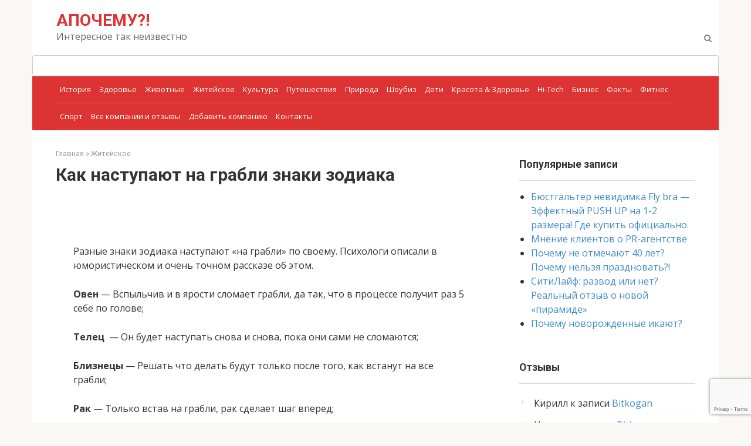

--- FILE ---
content_type: text/html; charset=UTF-8
request_url: https://apochemu.ru/kak-nastupayut-na-grabli-znaki-zodiaka/
body_size: 52156
content:
<!DOCTYPE html>
<html lang="ru-RU">
<head>
<meta charset="UTF-8">
<meta name="viewport" content="width=device-width, initial-scale=1">
<title>Как наступают на грабли знаки зодиака</title>
<meta name='description' content='Ищите отзывы о Как наступают на грабли знаки зодиака? Здесь собраны самые последние отзывы и рассказы о работе компании Как наступают на грабли знаки зодиака, мнение клиентов и сотрудников. Только реальные отзывы о Как наступают на грабли знаки зодиака из первых уст.' />
<meta name='keywords' content='Как наступают на грабли знаки зодиака, Как наступают на грабли знаки зодиака отзывы клиентов, Как наступают на грабли знаки зодиака отзывы сотрудников, отзывы о работе компании Как наступают на грабли знаки зодиака, Как наступают на грабли знаки зодиака отзывы о работе' />

<!-- All in One SEO Pack 2.7.3 by Michael Torbert of Semper Fi Web Design[135,233] -->
<link rel="canonical" href="https://apochemu.ru/kak-nastupayut-na-grabli-znaki-zodiaka/" />
<!-- /all in one seo pack -->
<link rel='dns-prefetch' href='//www.google.com' />
<link rel='dns-prefetch' href='//fonts.googleapis.com' />
<link rel='dns-prefetch' href='//s.w.org' />
		<script type="text/javascript">
			window._wpemojiSettings = {"baseUrl":"https:\/\/s.w.org\/images\/core\/emoji\/12.0.0-1\/72x72\/","ext":".png","svgUrl":"https:\/\/s.w.org\/images\/core\/emoji\/12.0.0-1\/svg\/","svgExt":".svg","source":{"concatemoji":"https:\/\/apochemu.ru\/wp-includes\/js\/wp-emoji-release.min.js?ver=5.3.20"}};
			!function(e,a,t){var n,r,o,i=a.createElement("canvas"),p=i.getContext&&i.getContext("2d");function s(e,t){var a=String.fromCharCode;p.clearRect(0,0,i.width,i.height),p.fillText(a.apply(this,e),0,0);e=i.toDataURL();return p.clearRect(0,0,i.width,i.height),p.fillText(a.apply(this,t),0,0),e===i.toDataURL()}function c(e){var t=a.createElement("script");t.src=e,t.defer=t.type="text/javascript",a.getElementsByTagName("head")[0].appendChild(t)}for(o=Array("flag","emoji"),t.supports={everything:!0,everythingExceptFlag:!0},r=0;r<o.length;r++)t.supports[o[r]]=function(e){if(!p||!p.fillText)return!1;switch(p.textBaseline="top",p.font="600 32px Arial",e){case"flag":return s([127987,65039,8205,9895,65039],[127987,65039,8203,9895,65039])?!1:!s([55356,56826,55356,56819],[55356,56826,8203,55356,56819])&&!s([55356,57332,56128,56423,56128,56418,56128,56421,56128,56430,56128,56423,56128,56447],[55356,57332,8203,56128,56423,8203,56128,56418,8203,56128,56421,8203,56128,56430,8203,56128,56423,8203,56128,56447]);case"emoji":return!s([55357,56424,55356,57342,8205,55358,56605,8205,55357,56424,55356,57340],[55357,56424,55356,57342,8203,55358,56605,8203,55357,56424,55356,57340])}return!1}(o[r]),t.supports.everything=t.supports.everything&&t.supports[o[r]],"flag"!==o[r]&&(t.supports.everythingExceptFlag=t.supports.everythingExceptFlag&&t.supports[o[r]]);t.supports.everythingExceptFlag=t.supports.everythingExceptFlag&&!t.supports.flag,t.DOMReady=!1,t.readyCallback=function(){t.DOMReady=!0},t.supports.everything||(n=function(){t.readyCallback()},a.addEventListener?(a.addEventListener("DOMContentLoaded",n,!1),e.addEventListener("load",n,!1)):(e.attachEvent("onload",n),a.attachEvent("onreadystatechange",function(){"complete"===a.readyState&&t.readyCallback()})),(n=t.source||{}).concatemoji?c(n.concatemoji):n.wpemoji&&n.twemoji&&(c(n.twemoji),c(n.wpemoji)))}(window,document,window._wpemojiSettings);
		</script>
		<style type="text/css">
img.wp-smiley,
img.emoji {
	display: inline !important;
	border: none !important;
	box-shadow: none !important;
	height: 1em !important;
	width: 1em !important;
	margin: 0 .07em !important;
	vertical-align: -0.1em !important;
	background: none !important;
	padding: 0 !important;
}
</style>
	<link rel='stylesheet' id='usp_style-css'  href='https://apochemu.ru/wp-content/plugins/user-submitted-posts/resources/usp.css?ver=20140123'  media='all' />
<link rel='stylesheet' id='wp-block-library-css'  href='https://apochemu.ru/wp-includes/css/dist/block-library/style.min.css?ver=5.3.20'  media='all' />
<link rel='stylesheet' id='cptch_stylesheet-css'  href='https://apochemu.ru/wp-content/plugins/captcha-bws/css/front_end_style.css?ver=5.0.8'  media='all' />
<link rel='stylesheet' id='dashicons-css'  href='https://apochemu.ru/wp-includes/css/dashicons.min.css?ver=5.3.20'  media='all' />
<link rel='stylesheet' id='cptch_desktop_style-css'  href='https://apochemu.ru/wp-content/plugins/captcha-bws/css/desktop_style.css?ver=5.0.8'  media='all' />
<link rel='stylesheet' id='contact-form-7-css'  href='https://apochemu.ru/wp-content/plugins/contact-form-7/includes/css/styles.css?ver=5.1.1'  media='all' />
<link rel='stylesheet' id='googlefonts-css'  href='https://fonts.googleapis.com/css?family=Open+Sans:400,400italic,600,600italic,700,800,800italic&subset=latin,cyrillic-ext,cyrillic'  media='all' />
<link rel='stylesheet' id='wp-pagenavi-css'  href='https://apochemu.ru/wp-content/plugins/wp-pagenavi/pagenavi-css.css?ver=2.70'  media='all' />
<link rel='stylesheet' id='tt-easy-google-fonts-css'  href='https://fonts.googleapis.com/css?family=PT+Serif%3Aregular&#038;subset=cyrillic&#038;ver=5.3.20'  media='all' />
<link rel='stylesheet' id='google-fonts-css'  href='https://fonts.googleapis.com/css?family=Roboto%3A400%2C400i%2C700&#038;subset=cyrillic&#038;ver=5.3.20'  media='all' />
<link rel='stylesheet' id='root-style-css'  href='https://apochemu.ru/wp-content/themes/root/css/style.min.css?ver=2.2.4'  media='all' />
<script  src='https://apochemu.ru/wp-includes/js/jquery/jquery.js?ver=1.12.4-wp'></script>
<script  src='https://apochemu.ru/wp-includes/js/jquery/jquery-migrate.min.js?ver=1.4.1'></script>
<script  src='https://apochemu.ru/wp-content/plugins/user-submitted-posts/resources/usp.php?ver=20140123'></script>
<script type='text/javascript'>
/* <![CDATA[ */
var mb_ajax = {"ajaxurl":"https:\/\/apochemu.ru\/wp-admin\/admin-ajax.php"};
/* ]]> */
</script>
<script  src='https://apochemu.ru/wp-content/plugins/maxbuttons/js/min/front.js?ver=7.3.1'></script>
<link rel='https://api.w.org/' href='https://apochemu.ru/wp-json/' />
<link rel="alternate" type="application/json+oembed" href="https://apochemu.ru/wp-json/oembed/1.0/embed?url=https%3A%2F%2Fapochemu.ru%2Fkak-nastupayut-na-grabli-znaki-zodiaka%2F" />
<link rel="alternate" type="text/xml+oembed" href="https://apochemu.ru/wp-json/oembed/1.0/embed?url=https%3A%2F%2Fapochemu.ru%2Fkak-nastupayut-na-grabli-znaki-zodiaka%2F&#038;format=xml" />
<script type="text/javascript">var ajaxurl = "https://apochemu.ru/wp-admin/admin-ajax.php";</script><style type='text/css' media='screen'>
	body{ font-family:"Open Sans", arial, sans-serif;}
	h1{ font-family:"Open Sans", arial, sans-serif;}
	h2{ font-family:"Open Sans", arial, sans-serif;}
	h3{ font-family:"Open Sans", arial, sans-serif;}
	h4{ font-family:"Open Sans", arial, sans-serif;}
	h5{ font-family:"Open Sans", arial, sans-serif;}
	h6{ font-family:"Open Sans", arial, sans-serif;}
	blockquote{ font-family:"Open Sans", arial, sans-serif;}
	p{ font-family:"Open Sans", arial, sans-serif;}
	li{ font-family:"Open Sans", arial, sans-serif;}
</style>
<!-- fonts delivered by Wordpress Google Fonts, a plugin by Adrian3.com --><style>.site-navigation-fixed { display: none!important; }@media (max-width: 991px) { .mob-search {display: block; margin-bottom: 25px;} }@media (min-width: 768px) {.site-header { background-repeat: no-repeat; }}@media (min-width: 768px) {.site-header { background-position: center center; }}.page-separator, .pagination .current, .pagination a.page-numbers:hover, .entry-content ul > li:before, .btn, .comment-respond .form-submit input, .mob-hamburger span, .page-links__item { background-color: #dd3333;}.spoiler-box, .entry-content ol li:before, .mob-hamburger, .inp:focus, .search-form__text:focus, .entry-content blockquote { border-color: #dd3333;}.entry-content blockquote:before, .spoiler-box__title:after, .sidebar-navigation .menu-item-has-children:after { color: #dd3333;}a, .spanlink, .comment-reply-link, .pseudo-link, .root-pseudo-link { color: #428bca;}a:hover, a:focus, a:active, .spanlink:hover, .comment-reply-link:hover, .pseudo-link:hover { color: #e66212;}body { color: #333333;}.site-title, .site-title a { color: #dd3333;}.site-description, .site-description a { color: #666666;}.main-navigation, .footer-navigation, .main-navigation ul li .sub-menu, .footer-navigation ul li .sub-menu { background-color: #dd3333;}.main-navigation ul li a, .main-navigation ul li .removed-link, .footer-navigation ul li a, .footer-navigation ul li .removed-link { color: #ffffff;}body { font-family: "Roboto", Arial, "Helvetica Neue", Helvetica, Arial, sans-serif; }.entry-content h1, .entry-content h2, .entry-content h3, .entry-content h4, .entry-content h5, .entry-content h6, .entry-image__title h1, .entry-title { font-family: "Roboto", Arial, "Helvetica Neue", Helvetica, Arial, sans-serif; }@media (min-width: 576px) { body { font-size: 16px;} }@media (min-width: 576px) { body { line-height: 1.5;} }@media (max-width: 991px) { .widget-area {display: block; float: none !important; padding: 15px 20px;} }.scrolltop { background-color: #dd3333;}.scrolltop:after { color: #ffffff;}.scrolltop { width: 50px;}.scrolltop { height: 50px;}.scrolltop:after { content: "\f139"; }</style><link rel="icon" href="https://apochemu.ru/wp-content/uploads/2018/08/favicon32-150x150.jpg" sizes="32x32" />
<link rel="icon" href="https://apochemu.ru/wp-content/uploads/2018/08/favicon32-320x320.jpg" sizes="192x192" />
<link rel="apple-touch-icon-precomposed" href="https://apochemu.ru/wp-content/uploads/2018/08/favicon32-320x320.jpg" />
<meta name="msapplication-TileImage" content="https://apochemu.ru/wp-content/uploads/2018/08/favicon32-320x320.jpg" />
<style id="tt-easy-google-font-styles" type="text/css">p { }
h1 { }
h2 { }
h3 { }
h4 { }
h5 { }
h6 { }
</style></head>

<body class="post-template-default single single-post postid-386 single-format-standard  elementor-default">
<div id="page" class="site">
	<a class="skip-link screen-reader-text" href="#main">Перейти к контенту</a>

    
    <header id="masthead" class="site-header container" itemscope itemtype="http://schema.org/WPHeader">
    <div class="site-header-inner ">
        <div class="site-branding">
            
                            <div class="site-branding-container">

                    <div class="site-title"><a href="https://apochemu.ru/">АПОЧЕМУ?!</a></div>
                                            <p class="site-description">Интересное так неизвестно</p>
                        
                </div>
                    </div><!-- .site-branding -->

        
        <div class="header-social">
<div class="social-buttons social-buttons--square social-buttons--circle social-buttons--small">

    
    
    
    
    
    
    
    
    </div></div>
        <div class="top-menu">
                    </div>

        
        <div class="mob-hamburger"><span></span></div>

                    <div class="mob-search">
<form role="search" method="get" id="searchform" action="https://apochemu.ru/" class="search-form">
    <label class="screen-reader-text" for="s">Поиск: </label>
    <input type="text" value="" name="s" id="s" class="search-form__text">
    <button type="submit" id="searchsubmit" class="search-form__submit"></button>
</form></div>
            </div><!--.site-header-inner-->
</header><!-- #masthead -->
    


    
    
    <nav id="site-navigation" class="main-navigation container">
        <div class="main-navigation-inner ">
            <div class="menu-mjejn-container"><ul id="header_menu" class="menu"><li id="menu-item-2891" class="menu-item menu-item-type-taxonomy menu-item-object-category menu-item-2891"><a href="https://apochemu.ru/category/istoriya/">История</a></li>
<li id="menu-item-2889" class="menu-item menu-item-type-taxonomy menu-item-object-category menu-item-2889"><a href="https://apochemu.ru/category/zdorove/">Здоровье</a></li>
<li id="menu-item-2892" class="menu-item menu-item-type-taxonomy menu-item-object-category menu-item-2892"><a href="https://apochemu.ru/category/zhivotnyie/">Животные</a></li>
<li id="menu-item-2890" class="menu-item menu-item-type-taxonomy menu-item-object-category current-post-ancestor current-menu-parent current-post-parent menu-item-2890"><a href="https://apochemu.ru/category/zhiteyskoe/">Житейское</a></li>
<li id="menu-item-2893" class="menu-item menu-item-type-taxonomy menu-item-object-category menu-item-2893"><a href="https://apochemu.ru/category/kultura/">Культура</a></li>
<li id="menu-item-2894" class="menu-item menu-item-type-taxonomy menu-item-object-category menu-item-2894"><a href="https://apochemu.ru/category/puteshestviya/">Путешествия</a></li>
<li id="menu-item-2895" class="menu-item menu-item-type-taxonomy menu-item-object-category menu-item-2895"><a href="https://apochemu.ru/category/priroda/">Природа</a></li>
<li id="menu-item-2896" class="menu-item menu-item-type-taxonomy menu-item-object-category menu-item-2896"><a href="https://apochemu.ru/category/shoubiz/">Шоубиз</a></li>
<li id="menu-item-2897" class="menu-item menu-item-type-taxonomy menu-item-object-category menu-item-2897"><a href="https://apochemu.ru/category/deti/">Дети</a></li>
<li id="menu-item-2898" class="menu-item menu-item-type-taxonomy menu-item-object-category menu-item-2898"><a href="https://apochemu.ru/category/krasota-amp-beauty/">Красота &#038; Здоровье</a></li>
<li id="menu-item-2900" class="menu-item menu-item-type-taxonomy menu-item-object-category menu-item-2900"><a href="https://apochemu.ru/category/hi-tech/">Hi-Tech</a></li>
<li id="menu-item-2901" class="menu-item menu-item-type-taxonomy menu-item-object-category menu-item-2901"><a href="https://apochemu.ru/category/biznes/">Бизнес</a></li>
<li id="menu-item-2902" class="menu-item menu-item-type-taxonomy menu-item-object-category menu-item-2902"><a href="https://apochemu.ru/category/faktyi/">Факты</a></li>
<li id="menu-item-2903" class="menu-item menu-item-type-taxonomy menu-item-object-category menu-item-2903"><a href="https://apochemu.ru/category/fitnes/">Фитнес</a></li>
<li id="menu-item-2904" class="menu-item menu-item-type-taxonomy menu-item-object-category menu-item-2904"><a href="https://apochemu.ru/category/sport/">Спорт</a></li>
<li id="menu-item-3504" class="menu-item menu-item-type-custom menu-item-object-custom menu-item-3504"><a href="/companies">Все компании и отзывы</a></li>
<li id="menu-item-3503" class="menu-item menu-item-type-post_type menu-item-object-page menu-item-3503"><a href="https://apochemu.ru/add-company/">Добавить компанию</a></li>
<li id="menu-item-6034" class="menu-item menu-item-type-post_type menu-item-object-page menu-item-6034"><a href="https://apochemu.ru/kontakty/">Контакты</a></li>
</ul></div>        </div><!--.main-navigation-inner-->
    </nav><!-- #site-navigation -->

    

    
	<div id="content" class="site-content container">

        

<div itemscope itemtype="http://schema.org/Article">

    
    

	<div id="primary" class="content-area">
		<main id="main" class="site-main">

            <div class="breadcrumb" itemscope itemtype="http://schema.org/BreadcrumbList"><span class="breadcrumb-item" itemprop="itemListElement" itemscope itemtype="http://schema.org/ListItem"><a href="https://apochemu.ru/" itemscope itemtype="http://schema.org/Thing" itemprop="item"><span itemprop="name">Главная</span></a><meta itemprop="position" content="1"></span> <span class="breadcrumb-separator">»</span> <span class="breadcrumb-item" itemprop="itemListElement" itemscope itemtype="http://schema.org/ListItem"><a href="https://apochemu.ru/category/zhiteyskoe/" itemscope itemtype="http://schema.org/Thing" itemprop="item"><span itemprop="name">Житейское</span></a><meta itemprop="position" content="2"></span></div>
			
<article id="post-386" class="post-386 post type-post status-publish format-standard has-post-thumbnail  category-zhiteyskoe tag-znak-zodiaka">

    
        <header class="entry-header">
                                            <h1 class="entry-title" itemprop="headline">Как наступают на грабли знаки зодиака</h1>                            
            
                        <div class="entry-meta">
                <span class="entry-date"><time itemprop="datePublished" datetime="2017-04-05"></time></span>            </div><!-- .entry-meta -->
                    </header><!-- .entry-header -->


                                    <div class="entry-image">
                    <img width="1122" height="750" src="https://apochemu.ru/wp-content/uploads/2017/04/pexels-photo-343469..jpeg" class="attachment-full size-full wp-post-image" alt="" itemprop="image" srcset="https://apochemu.ru/wp-content/uploads/2017/04/pexels-photo-343469..jpeg 1122w, https://apochemu.ru/wp-content/uploads/2017/04/pexels-photo-343469.-300x201.jpeg 300w, https://apochemu.ru/wp-content/uploads/2017/04/pexels-photo-343469.-768x513.jpeg 768w, https://apochemu.ru/wp-content/uploads/2017/04/pexels-photo-343469.-504x337.jpeg 504w, https://apochemu.ru/wp-content/uploads/2017/04/pexels-photo-343469.-480x320.jpeg 480w" sizes="(max-width: 1122px) 100vw, 1122px" />                </div>
                    
    
	<div class="entry-content" itemprop="articleBody">
		<p>Разные знаки зодиака наступают &#171;на грабли&#187; по своему. Психологи описали в юмористическом и очень точном рассказе об этом.</p>
<p><strong>Овен</strong> &#8212; Вспыльчив и в ярости сломает грабли, да так, что в процессе получит раз 5 себе по голове;</p>
<p><strong>Телец </strong> &#8212; Он будет наступать снова и снова, пока они сами не сломаются;</p>
<p><strong>Близнецы </strong>&#8212; Решать что делать будут только после того, как встанут на все грабли;</p>
<p><strong>Рак </strong>&#8212; Только встав на грабли, рак сделает шаг вперед;</p>
<p><strong>Лев </strong>&#8212; Будет советовать встать на грабли и расскажет, как это замечательно;</p>
<p><strong>Дева</strong> &#8212; Наступит на все грабли медленно и по системе. Дева уверена: если наступать по особой системе, то все обойдется;</p>
<!-- Quick Adsense WordPress Plugin: http://quickadsense.com/ -->
<div style="float: none; margin:10px 0 10px 0; text-align:center;">
<script async src="//pagead2.googlesyndication.com/pagead/js/adsbygoogle.js"></script>
<ins class="adsbygoogle"
     style="display:block; text-align:center;"
     data-ad-layout="in-article"
     data-ad-format="fluid"
     data-ad-client="ca-pub-6734816139608700"
     data-ad-slot="9289008020"></ins>
<script>
     (adsbygoogle = window.adsbygoogle || []).push({});
</script>
</div>

<p><strong>Весы</strong> &#8212; Будут очень долго думать и сомневаться и выбрав на их взгляд единственное верное решение наступят на самые большие грабли;</p>
<p><strong>Скорпион</strong> &#8212; Пронесется по граблям не заметив, а если и заметит не будет думать об этом;</p>
<p><strong>Стрелец</strong> &#8212; Возьмет реванш и наступит повторно;</p>
<p><strong>Козерог</strong> &#8212; Вообще не придаст значению всему этому;</p>
<p><strong>Водолей</strong> &#8212; Будет тщательно выбирать и наступит на те, которые ему понравились;</p>
<p><strong>Рыбы</strong> &#8212; Наступив на грабли, будут всю жизнь об этом себя винить, утешая себя лишь тем, что благодаря им не наступит кто-то другой.</p>

<!-- Quick Adsense WordPress Plugin: http://quickadsense.com/ -->
<div style="float: none; margin:10px 0 10px 0; text-align:center;">
<a class="maxbutton-7 maxbutton maxbutton-zen" href="javascript:void(0);"><span class='mb-text'>Понравилась статья? Хотите больше новой и интересной информации? Подписывайтесь на наш канал в Яндекс.Дзен и не забывайте ставить лайки 👍</span></a>
</div>

<div style="font-size: 0px; height: 0px; line-height: 0px; margin: 0; padding: 0; clear: both;"></div><!-- toc empty -->	</div><!-- .entry-content -->
</article><!-- #post-## -->




<div class="entry-footer">
    
    
    <a href="https://apochemu.ru/tag/znak-zodiaka/" class="entry-meta__tag">знак зодиака</a> 
    </div>


    <div class="b-share b-share--post">
                <div class="b-share__title">Понравилась статья? Поделиться с друзьями:</div>
        
                


<span class="b-share__ico b-share__vk js-share-link" data-uri="https://vk.com/share.php?url=https%3A%2F%2Fapochemu.ru%2Fkak-nastupayut-na-grabli-znaki-zodiaka%2F"></span>


<span class="b-share__ico b-share__fb js-share-link" data-uri="https://www.facebook.com/sharer.php?u=https%3A%2F%2Fapochemu.ru%2Fkak-nastupayut-na-grabli-znaki-zodiaka%2F"></span>


<span class="b-share__ico b-share__tw js-share-link" data-uri="https://twitter.com/share?text=%D0%9A%D0%B0%D0%BA+%D0%BD%D0%B0%D1%81%D1%82%D1%83%D0%BF%D0%B0%D1%8E%D1%82+%D0%BD%D0%B0+%D0%B3%D1%80%D0%B0%D0%B1%D0%BB%D0%B8+%D0%B7%D0%BD%D0%B0%D0%BA%D0%B8+%D0%B7%D0%BE%D0%B4%D0%B8%D0%B0%D0%BA%D0%B0&url=https%3A%2F%2Fapochemu.ru%2Fkak-nastupayut-na-grabli-znaki-zodiaka%2F"></span>


<span class="b-share__ico b-share__ok js-share-link" data-uri="https://connect.ok.ru/dk?st.cmd=WidgetSharePreview&service=odnoklassniki&st.shareUrl=https%3A%2F%2Fapochemu.ru%2Fkak-nastupayut-na-grabli-znaki-zodiaka%2F"></span>


<span class="b-share__ico b-share__gp js-share-link" data-uri="https://plus.google.com/share?url=https%3A%2F%2Fapochemu.ru%2Fkak-nastupayut-na-grabli-znaki-zodiaka%2F"></span>


<span class="b-share__ico b-share__whatsapp js-share-link js-share-link-no-window" data-uri="whatsapp://send?text=%D0%9A%D0%B0%D0%BA+%D0%BD%D0%B0%D1%81%D1%82%D1%83%D0%BF%D0%B0%D1%8E%D1%82+%D0%BD%D0%B0+%D0%B3%D1%80%D0%B0%D0%B1%D0%BB%D0%B8+%D0%B7%D0%BD%D0%B0%D0%BA%D0%B8+%D0%B7%D0%BE%D0%B4%D0%B8%D0%B0%D0%BA%D0%B0%20https%3A%2F%2Fapochemu.ru%2Fkak-nastupayut-na-grabli-znaki-zodiaka%2F"></span>


<span class="b-share__ico b-share__viber js-share-link js-share-link-no-window" data-uri="viber://forward?text=%D0%9A%D0%B0%D0%BA+%D0%BD%D0%B0%D1%81%D1%82%D1%83%D0%BF%D0%B0%D1%8E%D1%82+%D0%BD%D0%B0+%D0%B3%D1%80%D0%B0%D0%B1%D0%BB%D0%B8+%D0%B7%D0%BD%D0%B0%D0%BA%D0%B8+%D0%B7%D0%BE%D0%B4%D0%B8%D0%B0%D0%BA%D0%B0%20https%3A%2F%2Fapochemu.ru%2Fkak-nastupayut-na-grabli-znaki-zodiaka%2F"></span>


<span class="b-share__ico b-share__telegram js-share-link js-share-link-no-window" data-uri="https://telegram.me/share/url?url=https%3A%2F%2Fapochemu.ru%2Fkak-nastupayut-na-grabli-znaki-zodiaka%2F&text=%D0%9A%D0%B0%D0%BA+%D0%BD%D0%B0%D1%81%D1%82%D1%83%D0%BF%D0%B0%D1%8E%D1%82+%D0%BD%D0%B0+%D0%B3%D1%80%D0%B0%D0%B1%D0%BB%D0%B8+%D0%B7%D0%BD%D0%B0%D0%BA%D0%B8+%D0%B7%D0%BE%D0%B4%D0%B8%D0%B0%D0%BA%D0%B0"></span>

            </div>




        <div class="b-related">
            <div class="b-related__header"><span>Вам также может быть интересно</span></div>
            <div class="b-related__items">

                
                    
<div id="post-3343" class="post-card post-3343 post type-post status-publish format-standard has-post-thumbnail  category-zhiteyskoe">

    <div class="post-card__image">
        <a href="https://apochemu.ru/3343-2/">
                            <img width="330" height="140" src="https://apochemu.ru/wp-content/uploads/2018/12/51127292-330x140.jpg" class="attachment-thumb-wide size-thumb-wide wp-post-image" alt="" srcset="https://apochemu.ru/wp-content/uploads/2018/12/51127292-330x140.jpg 330w, https://apochemu.ru/wp-content/uploads/2018/12/51127292-770x330.jpg 770w" sizes="(max-width: 330px) 100vw, 330px" />            

            
                
                <div class="entry-meta">
                    <span class="entry-category"><span itemprop="articleSection">Житейское</span></span>                    <span class="entry-meta__info">
                        
                                            </span>
                </div><!-- .entry-meta -->
                    </a>
    </div>


	<header class="entry-header">
		<div class="entry-title"><a href="https://apochemu.ru/3343-2/" rel="bookmark" >Рецепт счастья для женщин 35+</a></div>	</header><!-- .entry-header -->

    	<div class="post-card__content">
		<p align="justify">О счастье мечтает каждая женщина, независимо от возраста. И каждая представляет его по-своему. Если</p>	</div><!-- .entry-content -->
    
</div><!-- #post-## -->

                
                    
<div id="post-3339" class="post-card post-3339 post type-post status-publish format-standard has-post-thumbnail  category-zhiteyskoe">

    <div class="post-card__image">
        <a href="https://apochemu.ru/silnyj-magicheskij-ritual-na-zamuzhestvo-dlja-devushki/">
                            <img width="330" height="140" src="https://apochemu.ru/wp-content/uploads/2018/12/snimok_ekrana_2014-03-18_v_22.40.22_1395168073-330x140.png" class="attachment-thumb-wide size-thumb-wide wp-post-image" alt="" srcset="https://apochemu.ru/wp-content/uploads/2018/12/snimok_ekrana_2014-03-18_v_22.40.22_1395168073-330x140.png 330w, https://apochemu.ru/wp-content/uploads/2018/12/snimok_ekrana_2014-03-18_v_22.40.22_1395168073-770x330.png 770w" sizes="(max-width: 330px) 100vw, 330px" />            

            
                
                <div class="entry-meta">
                    <span class="entry-category"><span itemprop="articleSection">Житейское</span></span>                    <span class="entry-meta__info">
                        
                                            </span>
                </div><!-- .entry-meta -->
                    </a>
    </div>


	<header class="entry-header">
		<div class="entry-title"><a href="https://apochemu.ru/silnyj-magicheskij-ritual-na-zamuzhestvo-dlja-devushki/" rel="bookmark" >Сильный магический ритуал на замужество для девушки</a></div>	</header><!-- .entry-header -->

    	<div class="post-card__content">
		<p align="justify">Бывает так, что замужество – это «больная тема» для одинокой девушки. Как же изменить</p>	</div><!-- .entry-content -->
    
</div><!-- #post-## -->

                
                    
<div id="post-3315" class="post-card post-3315 post type-post status-publish format-standard has-post-thumbnail  category-zhiteyskoe">

    <div class="post-card__image">
        <a href="https://apochemu.ru/stoit-li-obrashhatsja-k-jekstrasensu-i-kak-vybrat-horoshego-maga/">
                            <img width="330" height="140" src="https://apochemu.ru/wp-content/uploads/2018/12/03049685-330x140.jpg" class="attachment-thumb-wide size-thumb-wide wp-post-image" alt="" srcset="https://apochemu.ru/wp-content/uploads/2018/12/03049685-330x140.jpg 330w, https://apochemu.ru/wp-content/uploads/2018/12/03049685-770x330.jpg 770w" sizes="(max-width: 330px) 100vw, 330px" />            

            
                
                <div class="entry-meta">
                    <span class="entry-category"><span itemprop="articleSection">Житейское</span></span>                    <span class="entry-meta__info">
                        
                                            </span>
                </div><!-- .entry-meta -->
                    </a>
    </div>


	<header class="entry-header">
		<div class="entry-title"><a href="https://apochemu.ru/stoit-li-obrashhatsja-k-jekstrasensu-i-kak-vybrat-horoshego-maga/" rel="bookmark" >Стоит ли обращаться к экстрасенсу? И как выбрать хорошего мага</a></div>	</header><!-- .entry-header -->

    	<div class="post-card__content">
		<p align="justify">В жизни многих людей порой складываются очень сложные жизненные ситуации. Можно выделить 5 основных</p>	</div><!-- .entry-content -->
    
</div><!-- #post-## -->

                
                    
<div id="post-3231" class="post-card post-3231 post type-post status-publish format-standard has-post-thumbnail  category-zhiteyskoe tag-dom tag-primety tag-sadovodstvo tag-sueverija tag-cvety">

    <div class="post-card__image">
        <a href="https://apochemu.ru/kakie-cvety-nelzja-derzhat-v-dome/">
                            <img width="330" height="140" src="https://apochemu.ru/wp-content/uploads/2018/11/komnatnye-rasteniya-330x140.jpg" class="attachment-thumb-wide size-thumb-wide wp-post-image" alt="" srcset="https://apochemu.ru/wp-content/uploads/2018/11/komnatnye-rasteniya-330x140.jpg 330w, https://apochemu.ru/wp-content/uploads/2018/11/komnatnye-rasteniya-770x330.jpg 770w" sizes="(max-width: 330px) 100vw, 330px" />            

            
                
                <div class="entry-meta">
                    <span class="entry-category"><span itemprop="articleSection">Житейское</span></span>                    <span class="entry-meta__info">
                        
                                            </span>
                </div><!-- .entry-meta -->
                    </a>
    </div>


	<header class="entry-header">
		<div class="entry-title"><a href="https://apochemu.ru/kakie-cvety-nelzja-derzhat-v-dome/" rel="bookmark" >Какие цветы нельзя держать в доме?</a></div>	</header><!-- .entry-header -->

    	<div class="post-card__content">
		<p align="justify">Большинство хозяек любит выставлять в доме комнатные растения. Потому, что с помощью них можно</p>	</div><!-- .entry-content -->
    
</div><!-- #post-## -->

                
                    
<div id="post-3152" class="post-card post-3152 post type-post status-publish format-standard has-post-thumbnail  category-zhiteyskoe tag-zdorove tag-sny">

    <div class="post-card__image">
        <a href="https://apochemu.ru/pochemu-snjatsja-jeroticheskie-sny-rasshifrovka-videnij/">
                            <img width="330" height="140" src="https://apochemu.ru/wp-content/uploads/2018/11/image-1-330x140.jpeg" class="attachment-thumb-wide size-thumb-wide wp-post-image" alt="" srcset="https://apochemu.ru/wp-content/uploads/2018/11/image-1-330x140.jpeg 330w, https://apochemu.ru/wp-content/uploads/2018/11/image-1-770x330.jpeg 770w" sizes="(max-width: 330px) 100vw, 330px" />            

            
                
                <div class="entry-meta">
                    <span class="entry-category"><span itemprop="articleSection">Житейское</span></span>                    <span class="entry-meta__info">
                        
                                            </span>
                </div><!-- .entry-meta -->
                    </a>
    </div>


	<header class="entry-header">
		<div class="entry-title"><a href="https://apochemu.ru/pochemu-snjatsja-jeroticheskie-sny-rasshifrovka-videnij/" rel="bookmark" >Почему снятся эротические сны? Расшифровка видений.</a></div>	</header><!-- .entry-header -->

    	<div class="post-card__content">
		<p align="justify">Определённый процент от общего количества сновидений-это эротические сны, во время которых совсем не обязательно</p>	</div><!-- .entry-content -->
    
</div><!-- #post-## -->

                
                    
<div id="post-3138" class="post-card post-3138 post type-post status-publish format-standard has-post-thumbnail  category-zhiteyskoe tag-dom tag-otnosheniya tag-semya">

    <div class="post-card__image">
        <a href="https://apochemu.ru/nevestka-i-svekrov-kak-stat-podrugami/">
                            <img width="330" height="140" src="https://apochemu.ru/wp-content/uploads/2018/11/mother-in-law-330x140.jpg" class="attachment-thumb-wide size-thumb-wide wp-post-image" alt="" srcset="https://apochemu.ru/wp-content/uploads/2018/11/mother-in-law-330x140.jpg 330w, https://apochemu.ru/wp-content/uploads/2018/11/mother-in-law-770x330.jpg 770w" sizes="(max-width: 330px) 100vw, 330px" />            

            
                
                <div class="entry-meta">
                    <span class="entry-category"><span itemprop="articleSection">Житейское</span></span>                    <span class="entry-meta__info">
                        
                                            </span>
                </div><!-- .entry-meta -->
                    </a>
    </div>


	<header class="entry-header">
		<div class="entry-title"><a href="https://apochemu.ru/nevestka-i-svekrov-kak-stat-podrugami/" rel="bookmark" >Невестка и свекровь: как стать подругами?</a></div>	</header><!-- .entry-header -->

    	<div class="post-card__content">
		<p align="justify">Наладить отношения невестки со свекровью &#8212; не всегда задача из лёгких, однако выполнимая. В</p>	</div><!-- .entry-content -->
    
</div><!-- #post-## -->

                

            </div>
        </div>

        

    <meta itemprop="author" content="apochemuchios">
<meta itemscope itemprop="mainEntityOfPage" itemType="https://schema.org/WebPage" itemid="https://apochemu.ru/kak-nastupayut-na-grabli-znaki-zodiaka/" content="Как наступают на грабли знаки зодиака">
<meta itemprop="dateModified" content="2017-04-05">
<meta itemprop="datePublished" content="2017-04-05T16:53:19+03:00">

<div id="comments" class="comments-area">

		<div id="respond" class="comment-respond">
		<div id="reply-title" class="comment-reply-title">Добавить комментарий <small><a rel="nofollow" id="cancel-comment-reply-link" href="/kak-nastupayut-na-grabli-znaki-zodiaka/#respond" style="display:none;">Отменить ответ</a></small></div><form action="https://apochemu.ru/wp-comments-post.php" method="post" id="commentform" class="comment-form" novalidate><p class="comment-form-author"><label for="author">Имя <span class="required">*</span></label> <input id="author" name="author" type="text" value="" size="30" maxlength="245"  required='required' /></p>
<p class="comment-form-email"><label for="email">Email <span class="required">*</span></label> <input id="email" name="email" type="email" value="" size="30" maxlength="100"  required='required' /></p>
<p class="comment-form-url"><label for="url">Сайт</label> <input id="url" name="url" type="url" value="" size="30" maxlength="200" /></p>
<p class="cptch_block"><span 
				class="cptch_wrap cptch_ajax_wrap"
				data-cptch-form="wp_comments"
				data-cptch-input="cptch_number"
				data-cptch-class="cptch_wp_comments">Капча загружается...<noscript>Для того, чтобы пройти тест CAPTCHA включите JavaScript.</noscript>
				</span></p><p class="comment-form-comment"><label for="comment">Комментарий</label> <textarea id="comment" name="comment" cols="45" rows="8" maxlength="65525" required="required"></textarea></p><div class="comment-smiles js-comment-smiles"><img src="https://apochemu.ru/wp-content/themes/root/images/smilies/smile.png" alt=":)"> <img src="https://apochemu.ru/wp-content/themes/root/images/smilies/biggrin.png" alt=":D"> <img src="https://apochemu.ru/wp-content/themes/root/images/smilies/sad.png" alt=":("> <img src="https://apochemu.ru/wp-content/themes/root/images/smilies/surprised.png" alt=":o"> <img src="https://apochemu.ru/wp-content/themes/root/images/smilies/eek.png" alt="8O"> <img src="https://apochemu.ru/wp-content/themes/root/images/smilies/confused.png" alt=":?"> <img src="https://apochemu.ru/wp-content/themes/root/images/smilies/cool.png" alt="8)"> <img src="https://apochemu.ru/wp-content/themes/root/images/smilies/lol.png" alt=":lol:"> <img src="https://apochemu.ru/wp-content/themes/root/images/smilies/mad.png" alt=":x"> <img src="https://apochemu.ru/wp-content/themes/root/images/smilies/razz.png" alt=":P"> <img src="https://apochemu.ru/wp-content/themes/root/images/smilies/redface.png" alt=":oops:"> <img src="https://apochemu.ru/wp-content/themes/root/images/smilies/cry.png" alt=":cry:"> <img src="https://apochemu.ru/wp-content/themes/root/images/smilies/evil.png" alt=":evil:"> <img src="https://apochemu.ru/wp-content/themes/root/images/smilies/twisted.png" alt=":twisted:"> <img src="https://apochemu.ru/wp-content/themes/root/images/smilies/rolleyes.png" alt=":roll:"> <img src="https://apochemu.ru/wp-content/themes/root/images/smilies/wink.png" alt=":wink:"> <img src="https://apochemu.ru/wp-content/themes/root/images/smilies/exclaim.png" alt=":!:"> <img src="https://apochemu.ru/wp-content/themes/root/images/smilies/question.png" alt=":?:"> <img src="https://apochemu.ru/wp-content/themes/root/images/smilies/idea.png" alt=":idea:"> <img src="https://apochemu.ru/wp-content/themes/root/images/smilies/arrow.png" alt=":arrow:"> <img src="https://apochemu.ru/wp-content/themes/root/images/smilies/neutral.png" alt=":|"> <img src="https://apochemu.ru/wp-content/themes/root/images/smilies/mrgreen.png" alt=":mrgreen:"> </div><p class="form-submit"><input name="submit" type="submit" id="submit" class="submit" value="Отправить комментарий" /> <input type='hidden' name='comment_post_ID' value='386' id='comment_post_ID' />
<input type='hidden' name='comment_parent' id='comment_parent' value='0' />
</p></form>	</div><!-- #respond -->
	
</div><!-- #comments -->

		</main><!-- #main -->
	</div><!-- #primary -->

</div><!-- micro -->



<aside id="secondary" class="widget-area" itemscope itemtype="http://schema.org/WPSideBar">

    
	<div id="wppopularpostswidget-2" class="widget widget_wppopularpostswidget"><div class="widget-header">Популярные записи</div><ul><div id="post-1383"><li><a href="https://apochemu.ru/zhenskiy-layfhak-effektnyiy-push-up-na-1-2-razmera/">Бюстгальтер невидимка Fly bra &#8212; Эффектный PUSH UP на 1-2 размера! Где купить официально.</a></li></div><div id="post-3609"><li><a href="https://apochemu.ru/ipiar-otzyvy/">Мнение клиентов о PR-агентстве</a></li></div><div id="post-144"><li><a href="https://apochemu.ru/pochemu-40-let-ne-otmechayut/">Почему не отмечают 40 лет? Почему нельзя праздновать?!</a></li></div><div id="post-5132"><li><a href="https://apochemu.ru/sitilajf-razvod-ili-net-realnyj-otzyv-o-novoj-piramide/">СитиЛайф: развод или нет? Реальный отзыв о новой «пирамиде»</a></li></div><div id="post-154"><li><a href="https://apochemu.ru/pochemu-novorozhdennyie-ikayut/">Почему новорожденные икают?</a></li></div></ul></div><div id="custom_html-9" class="widget_text widget widget_custom_html"><div class="textwidget custom-html-widget"></div></div><div id="recent-comments-2" class="widget widget_recent_comments"><div class="widget-header">Отзывы</div><ul id="recentcomments"><li class="recentcomments"><span class="comment-author-link">Кирилл</span> к записи <a href="https://apochemu.ru/companies/bitkogan/#comment-4170">Bitkogan</a></li><li class="recentcomments"><span class="comment-author-link">Наталья</span> к записи <a href="https://apochemu.ru/companies/bitkogan/#comment-4169">Bitkogan</a></li><li class="recentcomments"><span class="comment-author-link">Виталий</span> к записи <a href="https://apochemu.ru/companies/%d0%be%d0%be%d0%be-%d0%bf%d0%b5%d1%80%d0%b2%d0%b0%d1%8f-%d0%b1%d0%b0%d1%81%d1%81%d0%b5%d0%b9%d0%bd%d0%be%d0%b2%d0%b0%d1%8f-%d0%ba%d0%be%d0%bc%d0%bf%d0%b0%d0%bd%d0%b8%d1%8f/#comment-4168">ООО «Первая Бассейновая Компания»</a></li><li class="recentcomments"><span class="comment-author-link">Ирина</span> к записи <a href="https://apochemu.ru/companies/%d0%bc%d0%be%d1%81-%d0%b7%d0%b0%d1%81%d0%be%d1%80-%d1%81%d0%b0%d0%bd%d1%82%d0%b5%d1%85%d0%bd%d0%b8%d0%ba-%d0%b2%d0%b0%d0%be/#comment-4167">Мос засор сантехник ВАО</a></li><li class="recentcomments"><span class="comment-author-link">Тимофей</span> к записи <a href="https://apochemu.ru/companies/bitkogan/#comment-4166">Bitkogan</a></li></ul></div>		<div class="widget widget_text">
			<div class="caption">
				<div class="inner">
					<h3>Компании</h3>
				</div>
			</div>
		
					<div class="item-details">
						<div class="feature-post-title"><a href="https://apochemu.ru/companies/%d0%b2%d0%b0%d0%b6%d0%bd%d0%be%d0%b5-%d0%bc%d0%b0%d1%81%d0%bb%d0%be/"> Важное масло </a> </div>
						<p class="meta-phone"><img src="https://apochemu.ru/wp-content/plugins/reviews/img/phone.png" /> 8 921 6368479</p>						<p class="meta-addres"><img src="https://apochemu.ru/wp-content/plugins/reviews/img/location.png" style="float: left;" /> Санкт-Петербург, ул. Белы Куна, д. 34</p>											</div><div style="clear: both;"></div><br />
			
					<div class="item-details">
						<div class="feature-post-title"><a href="https://apochemu.ru/companies/%d0%bc%d0%be%d1%82%d0%be%d1%80-%d0%ba%d0%b0%d0%b7%d0%b8%d0%bd%d0%be/"> Мотор казино </a> </div>
												<p class="meta-addres"><img src="https://apochemu.ru/wp-content/plugins/reviews/img/location.png" style="float: left;" /> Россия, Москва</p>											</div><div style="clear: both;"></div><br />
			
					<div class="item-details">
						<div class="feature-post-title"><a href="https://apochemu.ru/companies/%d1%81%d0%b0%d1%85%d0%bf%d1%80%d0%b5%d1%81%d1%81/"> СахПресс </a> </div>
						<p class="meta-phone"><img src="https://apochemu.ru/wp-content/plugins/reviews/img/phone.png" /> +79242885488</p>						<p class="meta-addres"><img src="https://apochemu.ru/wp-content/plugins/reviews/img/location.png" style="float: left;" /> 693000 г.Южно-Сахалинск, проспект Мира 420</p>											</div><div style="clear: both;"></div><br />
			
					<div class="item-details">
						<div class="feature-post-title"><a href="https://apochemu.ru/companies/%d1%81%d0%b0%d0%bc%d0%b0%d1%80%d1%81%d0%ba%d0%be%d0%b5-%d1%82%d0%b0%d0%ba%d1%81%d0%b8/"> Самарское такси </a> </div>
						<p class="meta-phone"><img src="https://apochemu.ru/wp-content/plugins/reviews/img/phone.png" /> +7(927)7138211</p>						<p class="meta-addres"><img src="https://apochemu.ru/wp-content/plugins/reviews/img/location.png" style="float: left;" /> г. Самара, проспект Карла Маркса, д. 192</p>											</div><div style="clear: both;"></div><br />
			
					<div class="item-details">
						<div class="feature-post-title"><a href="https://apochemu.ru/companies/%d0%b2%d0%b0%d0%b3-%d1%86%d0%b5%d0%bd%d1%82%d1%80-%d0%b0%d1%83%d0%b4%d0%b8-%d0%b2-%d0%bd%d0%b8%d0%b6%d0%bd%d0%b5%d0%bc-%d0%bd%d0%be%d0%b2%d0%b3%d0%be%d1%80%d0%be%d0%b4%d0%b5-2/"> ВАГ-центр Ауди в Нижнем Новгороде </a> </div>
						<p class="meta-phone"><img src="https://apochemu.ru/wp-content/plugins/reviews/img/phone.png" /> +7 (831) 2601037</p>						<p class="meta-addres"><img src="https://apochemu.ru/wp-content/plugins/reviews/img/location.png" style="float: left;" /> Нижний Новгород, Яблоневая, 26 строение 2</p>											</div><div style="clear: both;"></div><br />
			
					<div class="item-details">
						<div class="feature-post-title"><a href="https://apochemu.ru/companies/%d0%b1%d0%ba%d1%81-%d0%bd%d0%b5%d1%84%d1%82%d0%b5%d1%85%d0%b8%d0%bc/"> БКС-Нефтехим </a> </div>
						<p class="meta-phone"><img src="https://apochemu.ru/wp-content/plugins/reviews/img/phone.png" /> +74957489888</p>						<p class="meta-addres"><img src="https://apochemu.ru/wp-content/plugins/reviews/img/location.png" style="float: left;" /> г. Москва, Варшавское шоссе 148, Бизнес центр «РТС», офис 308</p>											</div><div style="clear: both;"></div><br />
			
					<div class="item-details">
						<div class="feature-post-title"><a href="https://apochemu.ru/companies/%d0%be%d0%be%d0%be-%d0%bf%d0%be%d0%bb%d0%b8%d0%bc%d0%b5%d1%82%d0%b0%d0%bb%d0%bb/"> ООО «Полиметалл» </a> </div>
						<p class="meta-phone"><img src="https://apochemu.ru/wp-content/plugins/reviews/img/phone.png" /> +7 (495) 1034605</p>						<p class="meta-addres"><img src="https://apochemu.ru/wp-content/plugins/reviews/img/location.png" style="float: left;" /> Москва, ул. Песчаный Карьер, д. 3, помещение 11б, комн. 1</p>											</div><div style="clear: both;"></div><br />
					</div><br /><div id="text-20011" class="widget widget_text">			<div class="textwidget">
</div>
		</div>
    
</aside><!-- #secondary -->

	</div><!-- #content -->

    
    


    <footer class="site-footer container" itemscope itemtype="http://schema.org/WPFooter">
        <div class="site-footer-inner ">

            <div class="footer-info">
                © 2025 АПОЧЕМУ?!
                            </div><!-- .site-info -->

            <div class="footer-social">
<div class="social-buttons social-buttons--square social-buttons--circle social-buttons--small">

    
    
    
    
    
    
    
    
    </div></div>
            <div class="footer-counters">
                            </div>

        </div><!-- .site-footer-inner -->
    </footer><!-- .site-footer -->


            <button type="button" class="scrolltop js-scrolltop"></button>
    

</div><!-- #page -->


<!--noptimize--><!--email_off--><style type='text/css'>.maxbutton-7.maxbutton.maxbutton-zen{position:relative;text-decoration:none;display:inline-block;vertical-align:middle;border-color:#000;width:450px;height:130px;border-top-left-radius:4px;border-top-right-radius:4px;border-bottom-left-radius:4px;border-bottom-right-radius:4px;border-style:solid;border-width:2px;background-color:rgba(221, 51, 51, 1);-webkit-box-shadow:0px 0px 2px 0px #333;-moz-box-shadow:0px 0px 2px 0px #333;box-shadow:0px 0px 2px 0px #333}.maxbutton-7.maxbutton:hover.maxbutton-zen{border-color:#d33;background-color:rgba(255, 255, 255, 1);-webkit-box-shadow:0px 0px 2px 0px #333;-moz-box-shadow:0px 0px 2px 0px #333;box-shadow:0px 0px 2px 0px #333}.maxbutton-7.maxbutton.maxbutton-zen .mb-text{color:#fff;font-family:Times New Roman;font-size:20px;text-align:center;font-style:normal;font-weight:bold;padding-top:18px;padding-right:0px;padding-bottom:0px;padding-left:0px;line-height:1em;box-sizing:border-box;display:block;background-color:unset}.maxbutton-7.maxbutton:hover.maxbutton-zen .mb-text{color:#505ac7}@media only screen and (max-width:480px){.maxbutton-7.maxbutton.maxbutton-zen{width:90%}.maxbutton-7.maxbutton.maxbutton-zen .mb-text{font-size:16px}}
</style><!--/email_off--><!--/noptimize-->
<!-- Yandex.Metrika counter by Yandex Metrica Plugin -->
<script type="text/javascript">
    (function (d, w, c) {
        (w[c] = w[c] || []).push(function() {
            try {
                w.yaCounter47049765 = new Ya.Metrika({id:47049765,
                    webvisor:true,
                    clickmap:true,
                    trackLinks:true,
                    accurateTrackBounce:true,
                    trackHash:false});
            } catch(e) { }
        });

        var n = d.getElementsByTagName("script")[0],
            s = d.createElement("script"),
            f = function () { n.parentNode.insertBefore(s, n); };
        s.type = "text/javascript";
        s.async = true;
        s.src = "https://mc.yandex.ru/metrika/watch.js";

        if (w.opera == "[object Opera]") {
            d.addEventListener("DOMContentLoaded", f, false);
        } else { f(); }
    })(document, window, "yandex_metrika_callbacks");
</script>
<noscript>
	<div><img src="https://mc.yandex.ru/watch/47049765" style="position:absolute; left:-9999px;" alt="" /></div>
</noscript>
<!-- /Yandex.Metrika counter  --><script type='text/javascript'>
/* <![CDATA[ */
var wpcf7 = {"apiSettings":{"root":"https:\/\/apochemu.ru\/wp-json\/contact-form-7\/v1","namespace":"contact-form-7\/v1"}};
/* ]]> */
</script>
<script  src='https://apochemu.ru/wp-content/plugins/contact-form-7/includes/js/scripts.js?ver=5.1.1'></script>
<script  src='https://www.google.com/recaptcha/api.js?render=6LdY-LAcAAAAAJPiVtIqS-OVqTzndEOQr8uIPR2-&#038;ver=3.0'></script>
<script  src='https://apochemu.ru/wp-content/themes/root/js/scripts.min.js?ver=2.2.4'></script>
<script  src='https://apochemu.ru/wp-includes/js/comment-reply.min.js?ver=5.3.20'></script>
<script  src='https://apochemu.ru/wp-includes/js/wp-embed.min.js?ver=5.3.20'></script>
<script type='text/javascript'>
/* <![CDATA[ */
var cptch_vars = {"nonce":"5145b68117","ajaxurl":"https:\/\/apochemu.ru\/wp-admin\/admin-ajax.php","enlarge":"","time_limit":"120"};
/* ]]> */
</script>
<script  src='https://apochemu.ru/wp-content/plugins/captcha-bws/js/front_end_script.js?ver=5.3.20'></script>
<script type="text/javascript">
( function( grecaptcha, sitekey ) {

	var wpcf7recaptcha = {
		execute: function() {
			grecaptcha.execute(
				sitekey,
				{ action: 'homepage' }
			).then( function( token ) {
				var forms = document.getElementsByTagName( 'form' );

				for ( var i = 0; i < forms.length; i++ ) {
					var fields = forms[ i ].getElementsByTagName( 'input' );

					for ( var j = 0; j < fields.length; j++ ) {
						var field = fields[ j ];

						if ( 'g-recaptcha-response' === field.getAttribute( 'name' ) ) {
							field.setAttribute( 'value', token );
							break;
						}
					}
				}
			} );
		}
	};

	grecaptcha.ready( wpcf7recaptcha.execute );

	document.addEventListener( 'wpcf7submit', wpcf7recaptcha.execute, false );

} )( grecaptcha, '6LdY-LAcAAAAAJPiVtIqS-OVqTzndEOQr8uIPR2-' );
</script>

</body>
</html>


--- FILE ---
content_type: text/html; charset=utf-8
request_url: https://www.google.com/recaptcha/api2/anchor?ar=1&k=6LdY-LAcAAAAAJPiVtIqS-OVqTzndEOQr8uIPR2-&co=aHR0cHM6Ly9hcG9jaGVtdS5ydTo0NDM.&hl=en&v=cLm1zuaUXPLFw7nzKiQTH1dX&size=invisible&anchor-ms=20000&execute-ms=15000&cb=696qltp6yavd
body_size: 45293
content:
<!DOCTYPE HTML><html dir="ltr" lang="en"><head><meta http-equiv="Content-Type" content="text/html; charset=UTF-8">
<meta http-equiv="X-UA-Compatible" content="IE=edge">
<title>reCAPTCHA</title>
<style type="text/css">
/* cyrillic-ext */
@font-face {
  font-family: 'Roboto';
  font-style: normal;
  font-weight: 400;
  src: url(//fonts.gstatic.com/s/roboto/v18/KFOmCnqEu92Fr1Mu72xKKTU1Kvnz.woff2) format('woff2');
  unicode-range: U+0460-052F, U+1C80-1C8A, U+20B4, U+2DE0-2DFF, U+A640-A69F, U+FE2E-FE2F;
}
/* cyrillic */
@font-face {
  font-family: 'Roboto';
  font-style: normal;
  font-weight: 400;
  src: url(//fonts.gstatic.com/s/roboto/v18/KFOmCnqEu92Fr1Mu5mxKKTU1Kvnz.woff2) format('woff2');
  unicode-range: U+0301, U+0400-045F, U+0490-0491, U+04B0-04B1, U+2116;
}
/* greek-ext */
@font-face {
  font-family: 'Roboto';
  font-style: normal;
  font-weight: 400;
  src: url(//fonts.gstatic.com/s/roboto/v18/KFOmCnqEu92Fr1Mu7mxKKTU1Kvnz.woff2) format('woff2');
  unicode-range: U+1F00-1FFF;
}
/* greek */
@font-face {
  font-family: 'Roboto';
  font-style: normal;
  font-weight: 400;
  src: url(//fonts.gstatic.com/s/roboto/v18/KFOmCnqEu92Fr1Mu4WxKKTU1Kvnz.woff2) format('woff2');
  unicode-range: U+0370-0377, U+037A-037F, U+0384-038A, U+038C, U+038E-03A1, U+03A3-03FF;
}
/* vietnamese */
@font-face {
  font-family: 'Roboto';
  font-style: normal;
  font-weight: 400;
  src: url(//fonts.gstatic.com/s/roboto/v18/KFOmCnqEu92Fr1Mu7WxKKTU1Kvnz.woff2) format('woff2');
  unicode-range: U+0102-0103, U+0110-0111, U+0128-0129, U+0168-0169, U+01A0-01A1, U+01AF-01B0, U+0300-0301, U+0303-0304, U+0308-0309, U+0323, U+0329, U+1EA0-1EF9, U+20AB;
}
/* latin-ext */
@font-face {
  font-family: 'Roboto';
  font-style: normal;
  font-weight: 400;
  src: url(//fonts.gstatic.com/s/roboto/v18/KFOmCnqEu92Fr1Mu7GxKKTU1Kvnz.woff2) format('woff2');
  unicode-range: U+0100-02BA, U+02BD-02C5, U+02C7-02CC, U+02CE-02D7, U+02DD-02FF, U+0304, U+0308, U+0329, U+1D00-1DBF, U+1E00-1E9F, U+1EF2-1EFF, U+2020, U+20A0-20AB, U+20AD-20C0, U+2113, U+2C60-2C7F, U+A720-A7FF;
}
/* latin */
@font-face {
  font-family: 'Roboto';
  font-style: normal;
  font-weight: 400;
  src: url(//fonts.gstatic.com/s/roboto/v18/KFOmCnqEu92Fr1Mu4mxKKTU1Kg.woff2) format('woff2');
  unicode-range: U+0000-00FF, U+0131, U+0152-0153, U+02BB-02BC, U+02C6, U+02DA, U+02DC, U+0304, U+0308, U+0329, U+2000-206F, U+20AC, U+2122, U+2191, U+2193, U+2212, U+2215, U+FEFF, U+FFFD;
}
/* cyrillic-ext */
@font-face {
  font-family: 'Roboto';
  font-style: normal;
  font-weight: 500;
  src: url(//fonts.gstatic.com/s/roboto/v18/KFOlCnqEu92Fr1MmEU9fCRc4AMP6lbBP.woff2) format('woff2');
  unicode-range: U+0460-052F, U+1C80-1C8A, U+20B4, U+2DE0-2DFF, U+A640-A69F, U+FE2E-FE2F;
}
/* cyrillic */
@font-face {
  font-family: 'Roboto';
  font-style: normal;
  font-weight: 500;
  src: url(//fonts.gstatic.com/s/roboto/v18/KFOlCnqEu92Fr1MmEU9fABc4AMP6lbBP.woff2) format('woff2');
  unicode-range: U+0301, U+0400-045F, U+0490-0491, U+04B0-04B1, U+2116;
}
/* greek-ext */
@font-face {
  font-family: 'Roboto';
  font-style: normal;
  font-weight: 500;
  src: url(//fonts.gstatic.com/s/roboto/v18/KFOlCnqEu92Fr1MmEU9fCBc4AMP6lbBP.woff2) format('woff2');
  unicode-range: U+1F00-1FFF;
}
/* greek */
@font-face {
  font-family: 'Roboto';
  font-style: normal;
  font-weight: 500;
  src: url(//fonts.gstatic.com/s/roboto/v18/KFOlCnqEu92Fr1MmEU9fBxc4AMP6lbBP.woff2) format('woff2');
  unicode-range: U+0370-0377, U+037A-037F, U+0384-038A, U+038C, U+038E-03A1, U+03A3-03FF;
}
/* vietnamese */
@font-face {
  font-family: 'Roboto';
  font-style: normal;
  font-weight: 500;
  src: url(//fonts.gstatic.com/s/roboto/v18/KFOlCnqEu92Fr1MmEU9fCxc4AMP6lbBP.woff2) format('woff2');
  unicode-range: U+0102-0103, U+0110-0111, U+0128-0129, U+0168-0169, U+01A0-01A1, U+01AF-01B0, U+0300-0301, U+0303-0304, U+0308-0309, U+0323, U+0329, U+1EA0-1EF9, U+20AB;
}
/* latin-ext */
@font-face {
  font-family: 'Roboto';
  font-style: normal;
  font-weight: 500;
  src: url(//fonts.gstatic.com/s/roboto/v18/KFOlCnqEu92Fr1MmEU9fChc4AMP6lbBP.woff2) format('woff2');
  unicode-range: U+0100-02BA, U+02BD-02C5, U+02C7-02CC, U+02CE-02D7, U+02DD-02FF, U+0304, U+0308, U+0329, U+1D00-1DBF, U+1E00-1E9F, U+1EF2-1EFF, U+2020, U+20A0-20AB, U+20AD-20C0, U+2113, U+2C60-2C7F, U+A720-A7FF;
}
/* latin */
@font-face {
  font-family: 'Roboto';
  font-style: normal;
  font-weight: 500;
  src: url(//fonts.gstatic.com/s/roboto/v18/KFOlCnqEu92Fr1MmEU9fBBc4AMP6lQ.woff2) format('woff2');
  unicode-range: U+0000-00FF, U+0131, U+0152-0153, U+02BB-02BC, U+02C6, U+02DA, U+02DC, U+0304, U+0308, U+0329, U+2000-206F, U+20AC, U+2122, U+2191, U+2193, U+2212, U+2215, U+FEFF, U+FFFD;
}
/* cyrillic-ext */
@font-face {
  font-family: 'Roboto';
  font-style: normal;
  font-weight: 900;
  src: url(//fonts.gstatic.com/s/roboto/v18/KFOlCnqEu92Fr1MmYUtfCRc4AMP6lbBP.woff2) format('woff2');
  unicode-range: U+0460-052F, U+1C80-1C8A, U+20B4, U+2DE0-2DFF, U+A640-A69F, U+FE2E-FE2F;
}
/* cyrillic */
@font-face {
  font-family: 'Roboto';
  font-style: normal;
  font-weight: 900;
  src: url(//fonts.gstatic.com/s/roboto/v18/KFOlCnqEu92Fr1MmYUtfABc4AMP6lbBP.woff2) format('woff2');
  unicode-range: U+0301, U+0400-045F, U+0490-0491, U+04B0-04B1, U+2116;
}
/* greek-ext */
@font-face {
  font-family: 'Roboto';
  font-style: normal;
  font-weight: 900;
  src: url(//fonts.gstatic.com/s/roboto/v18/KFOlCnqEu92Fr1MmYUtfCBc4AMP6lbBP.woff2) format('woff2');
  unicode-range: U+1F00-1FFF;
}
/* greek */
@font-face {
  font-family: 'Roboto';
  font-style: normal;
  font-weight: 900;
  src: url(//fonts.gstatic.com/s/roboto/v18/KFOlCnqEu92Fr1MmYUtfBxc4AMP6lbBP.woff2) format('woff2');
  unicode-range: U+0370-0377, U+037A-037F, U+0384-038A, U+038C, U+038E-03A1, U+03A3-03FF;
}
/* vietnamese */
@font-face {
  font-family: 'Roboto';
  font-style: normal;
  font-weight: 900;
  src: url(//fonts.gstatic.com/s/roboto/v18/KFOlCnqEu92Fr1MmYUtfCxc4AMP6lbBP.woff2) format('woff2');
  unicode-range: U+0102-0103, U+0110-0111, U+0128-0129, U+0168-0169, U+01A0-01A1, U+01AF-01B0, U+0300-0301, U+0303-0304, U+0308-0309, U+0323, U+0329, U+1EA0-1EF9, U+20AB;
}
/* latin-ext */
@font-face {
  font-family: 'Roboto';
  font-style: normal;
  font-weight: 900;
  src: url(//fonts.gstatic.com/s/roboto/v18/KFOlCnqEu92Fr1MmYUtfChc4AMP6lbBP.woff2) format('woff2');
  unicode-range: U+0100-02BA, U+02BD-02C5, U+02C7-02CC, U+02CE-02D7, U+02DD-02FF, U+0304, U+0308, U+0329, U+1D00-1DBF, U+1E00-1E9F, U+1EF2-1EFF, U+2020, U+20A0-20AB, U+20AD-20C0, U+2113, U+2C60-2C7F, U+A720-A7FF;
}
/* latin */
@font-face {
  font-family: 'Roboto';
  font-style: normal;
  font-weight: 900;
  src: url(//fonts.gstatic.com/s/roboto/v18/KFOlCnqEu92Fr1MmYUtfBBc4AMP6lQ.woff2) format('woff2');
  unicode-range: U+0000-00FF, U+0131, U+0152-0153, U+02BB-02BC, U+02C6, U+02DA, U+02DC, U+0304, U+0308, U+0329, U+2000-206F, U+20AC, U+2122, U+2191, U+2193, U+2212, U+2215, U+FEFF, U+FFFD;
}

</style>
<link rel="stylesheet" type="text/css" href="https://www.gstatic.com/recaptcha/releases/cLm1zuaUXPLFw7nzKiQTH1dX/styles__ltr.css">
<script nonce="O9pMNZdd6BgANvx7U8NnpA" type="text/javascript">window['__recaptcha_api'] = 'https://www.google.com/recaptcha/api2/';</script>
<script type="text/javascript" src="https://www.gstatic.com/recaptcha/releases/cLm1zuaUXPLFw7nzKiQTH1dX/recaptcha__en.js" nonce="O9pMNZdd6BgANvx7U8NnpA">
      
    </script></head>
<body><div id="rc-anchor-alert" class="rc-anchor-alert"></div>
<input type="hidden" id="recaptcha-token" value="[base64]">
<script type="text/javascript" nonce="O9pMNZdd6BgANvx7U8NnpA">
      recaptcha.anchor.Main.init("[\x22ainput\x22,[\x22bgdata\x22,\x22\x22,\[base64]/[base64]/[base64]/[base64]/[base64]/SVtnKytdPU46KE48MjA0OD9JW2crK109Tj4+NnwxOTI6KChOJjY0NTEyKT09NTUyOTYmJk0rMTxwLmxlbmd0aCYmKHAuY2hhckNvZGVBdChNKzEpJjY0NTEyKT09NTYzMjA/[base64]/eihNLHApOm0oMCxNLFtULDIxLGddKSxmKHAsZmFsc2UsZmFsc2UsTSl9Y2F0Y2goYil7UyhNLDI3Nik/[base64]/[base64]/[base64]/[base64]/[base64]/[base64]\\u003d\x22,\[base64]\\u003d\x22,\x22wrrDvMOZbylBwrw/woVGSMKSXMOfZsOiUFR1XsK4CSvDm8O0TcK0fCd1wo/[base64]/wrjDuWbCuypxRBkJC3ctY8OVeETCtz7DpsO1wozDn8Ojw549w7DCvgF6wr5SwrfDqMKAZB8pBMKtScOkXMOdwoHDl8Oew6vCq1fDlgNCMMOsAMKFb8KAHcOXw4HDhX0pwozCk25dwqUow6Mjw7XDgcKywpvDkU/CokTDmMObOT3DsD/CkMOwPWB2w55ew4HDs8Obw4RGEgXCucOYFn5TDU8DP8Ovwrtlwo58IBBKw7dSwrLCrsOVw5XDt8Ocwq9oScKVw5RRw5LDjMOAw65dV8OrSB/DlsOWwodkKsKBw6TCucOgbcKXw6pMw6hdw75VwoTDj8K4w7Q6w4TChlXDjkgvw67Duk3Ciix/WFjCgmHDhcOew5bCqXvCvcKXw5HCq2bDtMO5dcOEw5HCjMOjQz1+woDDt8OxQEjDildow7nDtDYYwqA8AWnDujtew6keLBfDpBnDgW3Cs1FVPEEcPMO3w41SM8KxDSLDnMObwo3DocOSesOsacK3wrnDnSrDoMOCdWQ6w6HDry7DksK/DMOeJcOYw7LDpMK/BcKKw6nCo8OZccOHw63Ci8KOwoTCtsOfQyJnw67DmgrDncKqw5xUZ8Ksw5NYWsOgH8OTJizCqsOiOcOIbsO/wq46XcKGwqnDpXR2wq0XEj8bIMOuXxTCokMEKsOTXMOow47DmTfCkmDDr3kQw6DCpHk8wq/CoD56CQnDpMOew4cew5NlCAPCkWJIwr/CrnY0FnzDl8O7w7zDhj9qTcKaw5Uow5/ChcKVwq3DkMOMMcKTwpIGKsO5ecKYYMOlF2omwojCi8K5PsK1QwdPMcOgBDnDrMOhw40vaRPDk1nCqjbCpsOvw5/DtxnCsgnCh8OWwqsTw4hBwrUbwpjCpMKtwonCkSJVw7tNfn3DvcKRwp5lV1QZdEddVG/DhMKKTSAjLxpARsOfLsOcPsK1aR/Ck8OJKwDDq8KlO8KTw4/DugZ5NRcCwqgeV8OnwrzCgzN6AsKYdjDDjMOqwolFw70fKsOHATHDgwbChhksw70rw5jDpcKMw4XColYBLmVKQMOCK8OLO8Olw5/DizlAwoLCrMOveRI9ZcOwfMOGwobDscOACAfDpcKUw5ogw5ALen/DgcKmWCzCn0RPw4bCqcKAVMK5wrvCtXkyw6TDksKWIMOPBMOXwp4jAU/CsTgZTUBqwrDCvTAtIsOPw6bCq2nDt8OawpoCJzXCgEnCvcOVwrlcLgdTwqcwc1TCkAvDr8Otdh0ywqHDjDMTSXEIS3I+FDDCtRRtw7Maw5hmdsK7w7h4VsO1AsKdwrZOw7gSVzdLw5nDtmNOw7JJDsKaw74/w5vDq2bCiwUyZ8Ocw7dkwodlQMKSwrDDkw3DoyzDnsKSwrjDqF0TdQB0wp/DnwcZw57CtyzCqVbCuWYlwoNwX8OSw4Elw4BnwqwMKsKRw7vCrMKOw6prfnvDscOhCjwEL8KrcMK5DB7DjsOBBMKlMAJJY8KeGmzCtMOJw5/DncO3M3PDr8ODw7rDqMKCFSdqwobCjXPCt1Q6w7onI8KHw5Uzw6RUe8Krw5vCrj7CuTIVwpnCgcKgNBfDpsOCw6EVIsKHNATDhVXCtsKjw7/DuR7CvMK8ZhLDixbDjzl9ccK1w6cNw51kw4YMwrNLwoAWMlVCOHB1LsKcw6zDmMKYRlTClT/[base64]/CvsO3QcOIak/Ch8OfGTvCnzHDoBQ+w4HCgTozFsK/wrDDmn8bXwUUw67DocOWWxJ2GcOMFMK0w6LCuXHDosOHNMOIwo17w4/[base64]/w4bDn8KdQCzDu8KAwrpMJMOYfF7Dmxw0wqN3w7F3MEE7wp/DpcO7w78eDElwOAfCpcKCc8KrfsO1w4B7FQwlwrQzw53CvHwmw4DDg8K2DsOWJ8K1HMKsamXCtjRHTHTDj8KKwr1GDcOJw5bDhMKHcW3CnS7DocOUL8KIwqozwrPCh8OxwrjCj8K/VcORw43Cv0ckfMO6wqnCpsO8GXrDuU8sPcOFIGJsw5XDscONXG/Dp3QlccOPwqN0anFeeQrDtcKAw7RHbsOfL2HCmXzDvMK0w5NZwqQWwrbDmVXDk3Y/[base64]/CosK5asKEC2LCuhTCny8eW8KLw77DpsOjw5tTw5wFCsKRw5Y5KTTDlF9PNMOQJMKBfDspw45Vd8OHWsOgwqrCkMKTwphzNjbCvMOrwrvCmRbDoRbDpMOlCcK0woDDgX/Dh0XDlWvChFYZwqoxZMOHw6bDqMOWw7s8wp/[base64]/DsjTCmRnCozYROV10woTCmnzCrsKnAMOFwroBAMKkCMOPwrvCuFFvbkg1QMKfw5cfw71JwqpXw57DtC3CusK9w5R3wo3Chx0ywoo/eMKXY2fCh8Kzw4TDpCDDmcK4wr7ChABgw51Rwp4Mwpkvw64ac8OoA1vCo3/CpcOMfCXCt8KrwqHCr8O2Gwljw7bDhANXRyrDnG7Do08twpRqwobDnMOJBzYewrsIYcKRED7DhU1reMKQwoTDi3nCicK5wogFRinCt3x2B1vCm0MYw6LChGxow7rCoMKvB0rCo8O1w7fDmTB+FUECw5gTGz3CgnIWwojDkcKhwqrDixPDrsOpMGvCjw/DhQplTzxjw6oIUcK+CcK+w5HChhfDoXfCigFdemFGwp4gGcKYw7ljw6wPb3hvF8OwV3bCvMORXXMawqHChGPCmW/Dg2/ChkBFGz8lwqEXw5TDpHXDuVjDjsO0w6A1w4zCqB0PNBYVwofCgWAgNBRSBxHCqsOPw7MBwpI6wpobIsKjf8KZw5Amw5cxB0nCqMOGwq9JwqPCkWg3w4A7McK6wp3DhcKbeMOmL1fCv8OUw4nDsRc8WDM3w40rMcOIN8KidyfCsMO2w6/DhsOdBcOULlx4IkhFw5LDqy0Ewp/[base64]/CgQE5acOedSzDtREnWX3CnsOGazDCtRpJwrF1KcO8fMKew4vDoMOXwoZtwrjClDDDo8KEwpXCqicgw7LCp8KkwrIawqleAsORw4kKG8OyYFobwpDCssKww4Rvwq9lwo/CkMKFZMK7FMOxOsK4DsKHwoQpNQ/[base64]/DkMKAN3nCsHrClUjDt8KPHMOaZHlHe1MYwonCuTl8w6HDt8KMbMOvw5zDq09Jw45sWcOjwoMrOgNuAB3CpH/CkG5sX8K/w5V5TcOtwp8vRD7Cqm0XwpLDv8KJJsKebMKWLsOmwrzCrMKLw55mw4JgYsOBdmPDo2d1w6LCpx/[base64]/CksKKC1TCnRLCocOrw78fw7g8w7UCWxPCmyPCvsKuw6xkwqo/a2oDw7cTJMOtZ8KzYMKswohCw5jChwEPw4/DjcKFWhnCucKKw6R3w6TCssO/FsOicnLCjAvDmjfCkXXClyXComlMwroVwrPDt8OQwroFw7BoYsOkTSwGw53CtMOxw6TCoGZgw6gkw6/Cj8OLw6h3THvCvMKUVMOQwoF8w6jCj8K8E8K/KClpw4g7GXobw6rDvmXDujfDiMKZw7YwNFvCs8KBbcOIwqVzH17DncKpIMKvw6vCo8OdcMKsNBlRY8OqNhInwpHCvMOcOMK0w680LsOpFU0nFwNWwrkaU8KLw7rCikrCjRrDoE4mwqnCv8Olw4zChsO6SMKaSWJ/wpg1wpAYUcKxwo9uAyJzw693YEtZHsKTw5fDtcOJSsORwq3DhjzDnBTCkCHClSFOB8OZw4R/[base64]/cT7Ctycxw6MIG8KvEcOywrx/SBAjesK6CBTDkDV2fz7CmR/[base64]/J8Odw7UTwqY4U8Kww65dURAkHQFhA8K+PjcSAghww4bDrMK8w6pEw5E/w4UowookLzdBYCTDvMKZw65hb2TDl8OYAcKgw7rDvsOTQMK+RBjDkl/Csnsowq/Dh8OadzPDlMOVZMKcwqAVw63DugNMwrZNC04JwqLDvUfCu8OcTcO9w7DDmsOpwrvCkgbDi8KwfMO2wqYZw6/[base64]/DjMKEekfDklTCgwZpLsO2w5/CpMKDwrN/F8KUWsK5w4obw7HCpWVCdsOQUMOgbQoOw7zCrVZiwpFxJsK/[base64]/CksO7w57DpmXClG/CmlzCvn/Cvh7CgMO/wozCv07CkDx2e8KJwoDChzTClRvDg343w4I/wp/DgMOJw7/DvSdxZMOsw5HDjMO4I8OUwofDu8KBw4nCnwJZw6VjwpFGw75ywqPCkDNGwpZbP13DssOoPB/DoU7DmcO7EsKdw4tww546AcKwwqHDv8OLFlPCtTcrPhTDjR58wqAXw6jDp0M4LnDCmUYTDMKNU2Mrw7dtECxewrnDlsKEKGBOwoVWwqtiw6cEOcOMEcO/w7bCnsOXw7DCjsKgw6djw5HDvQV0w73CrRDCg8KyeEjCgmTCr8KXCsK3eHIFwptXw7lrITDChiZIw5s3w6t5WUUqIcK+CMKTTsOACMO1wr02w7PDjMOFUGXCpxpqwrAjMcO+w5DDlFZIVU/DmETDnx1hwqnCrkkNMsOyBAbDn0rCsgp8WRvDn8OBw6dfe8KVJsK/woJ/wrc4woo4AEBxwrrDlMOhwpnCiCxnwq7DrQsuEBw4C8OswojCtEfCtSw+wp7DrAEha3EIJsOlH1bCpMK+wo/CgMKNZ0HCo2NITMKEwokYWHbCs8KVwoBOIHYxZ8OQwpjDnSbDsMOVwrgLcBjCllhZw4xWwqJjB8OqKk3Di1zDsMOUwr0dw4FbNxnDtcKiSUXDvsOqw5TCjMKgajNAHsOSwoLDo0g1XRcRwo5NAUPCgl/CgyFBfcOlw71Hw5PCkGnDt3jDpT7Di2TCvzLCrcKfZ8KKaQ4Yw5QjPwx4wogFw6MXJ8KjGyMXPHcVASsJwo7Cj0TDgh/CuMOUw4F8wrw+w4LCmcKMw58pF8OWwpHDncKXIh7CmzXDqcOqw6NvwrYGw7dsEWzCqTNdw50oLCrCqsOZQcKpfj3DqXsuJsKJwqo/bTwgRsOSwpXCuzkuw5XCjMK8w6jCn8OvEQgFU8KCwrrDocO9GhfDkMOQw7HClHTClsOuwpzDocKOwoNKNDbCt8KZW8KlVz/CpsKnwrTCizJzwprDiU4TwpPCox4rworClMKvwrBYw6QHwrDDpcKoaMOBwrHDnwdpwow0wpxaw6jCqcK8wpcxw5V1TMOCYCbDmHHDm8Olw5MXw40yw4MYw78/cQxbLsK7NsKpwp0bHnHDszPDu8OpVFsfCsKpF1Rfw4J/[base64]/w4F+wq3CicK7LBbDoTc2w7DDj8OfXDE+UcOgWH3DqcKOwo5Ew4fDqsOYwrgqwrLDlVtyw5UzwrI/wp5JZxDCmjrCqUbDlA/CkcOiTBHCvkcQPcKMdGfCqMOiw6YvBydNd3hzH8KVw63Cu8OBMWnDsDERE0Mff33CkwJURiAgcwgsc8OTLWXDmcOLKcOjwpfCl8KsW3UBFmXCrMOXJsKXw4vDhh7DmX3DhcKKwq/CkiBMXsKvwrjCiAbCgWjCocKDwpPDhcOfSnR7JmjDtVUKL2V5NsODwpLCsmpXQ0l7bwfCg8KTUsOLSsOHFsKMP8O1wpFiCA/[base64]/CtcKjw5zDkgfCvcK4YsOfIMOaE2VZZzQhwrt8w710w47DlR/CnwcHLMOcayrDi1MYWMO8w43Cvl08wovCs0RlXW3DgWbDsmsSw7RrEMOuVx5Kw5EsVx8ywpjClhLCgsOMw7lULMODP8OeFsK3w6Q9GsOaw6vDpcO7dMKHw6zCgcKvFlfDmMKmw6sVA27CnjXDuA0tH8O/ensxw5jCnkDCtsO6UUnCqkZlw6FRwqnCpcKlwqfDo8KxbX7DsUnCi8KDwqnCvsOdb8KEw6AdwpfCosKHCmchVyRUVMKswrvCpTDDpVXCrj40wqYiwrPCg8OpCsKOJj7Ds1smfsOrwo/[base64]/DmMKdwpkewpjDth0ww50MAl4CEFHCgkjDoWkYw650esKqPFYyw6nDr8KKwoXDhHtcHMKCw4gQEUUYw7vCo8KawpfCmcOZw7jCpsKiw73DkcKUDWVFwpPDii4/fVbDucOGCsK+woTDi8KtwrhRwpHCvsOvwo3Cu8OCXWzCnxNiw4nCkHnCqx/DocOyw7g0WMKOU8KbMVbCgREew47CjMOHwqF9w6PDiMKPwp3DsBEDK8OWwqXCjsK7w50ldcK5RG/CpsOmLD7Dv8KNdcK0dwF/Hl8Ow5F6d25fCMOFR8KxwrzCgMKUw4FPYcKGVMO6PWBVJsKuw4jDtX3DuxvCsTPCgE9zXMKoQMOTwpp7w4sjwq9BOSPCvsKKSlTDiMKmSMKaw49tw7l/Q8Kkw4XCqsKUwq7DkQHDk8KiwpHCp8OyWGbCrHgbX8OhwrXCl8KewrB1MQYZPTLDqj8kwqPDlUw9w7nDq8Orw5vCuMOaw7DDgkXDs8Klw6XCuzbDqEbCgsKqHlJuwqB7E0/Cp8Omw6jCo1fDn0LDscOjPgZZwog+w6cZUwg2d0oEcgJeCsOyJMO9CsO9wpHCuS/CvMOFw79bXCRzOG3CiHMlw7rCm8Onw6LCkFtWwqbDkwJXw6TChix0w5xsVMKlw7YuNsKzwqg8Gh4Ew53Dg2twJ0wvYMOOw7FATDp2PcKZEGzDnMKpEkrCrMKEQsOsJ0TCmsOdw5BQIMKzw7pDwr/[base64]/CkBYFH8O7w48Tw6PCqyXCu2fDrmkNwrRTX0vCl3XDoFgewqTDi8KRZhlnw65vAHzCs8K/w6nCohnDqBnDo23CvsOywoNEw7AJw47Cn3bCvcKEY8Kew58zOHNPwrwjwr5TSV9VeMKhw6ldwqPDhwo3woLCvm/Cm0vCgE9OwqPCn8KQw4HCgDY6wqxCw7x8FcOEwoPCksOcwobDo8K5ckIfwq7Cv8K1e2rDp8OJw7Qgw4jDjMKhw4lAUEjDlcKOJDzCrcKAwqliZBZJw5htPsOjw7vChMORAAcPwpQUYcO+wrNqHzVOw6JvSWbDhMKcSCLDsFYsT8O1wrXCjcO8w5/Cu8OUw6Ntw5zDjMK2wolUw57Dv8O2w53CnsOhQDZnw4fCjcO3w7vDrAoqFyRGw6rDhcOzOn/[base64]/VwQtJMKPw6TDrSLCj8Kzw7bDs3PDh8OKZAPDnBJuw71lw6xJwrPCjMKMwqohNsKsQTzCsj/[base64]/AsOATn5oHggnZ8KHwpPCul83wqDCigrCqCfCmi1JwpXDl8ONw4FCOlsjw67CpALDmcKzBx87w6cbPMKUw7UKw7F3woPDiBLDvWpmwoYlwp8rwpbDh8OiwrzClMKzw4gsH8K0w4LCo3DDisOjX3/[base64]/[base64]/w5rDv8KrLMKowo/CgsK7wpstGcKCNMO0wrNYw6sAWz0XakrCjMOkw6HCoAHCoUXDnnLDvFQUUGMSSDvCk8KuNlkqw6/DvcKEw7wqeMOiw7NhFRnCvnpxw4zDgcOOwqPDkl8HPhrDii4mwrEVEMKfwrrChTLDuMOqw4M9wowcwrhhw74QwpXDh8Kgw6PCisOaPsO8w4JBw5TCmhYBdcO1A8KPw6HCtsKowobDmsOVbMKyw5jCmgR6wpVawpNeWBDDrF/[base64]/CmsO8wo9gw53Dt2/DrhHDtXs2w6bDqcKIw7HDoMK8w6LDunMiw7NsO8KQLTfCtCDDpxdYwpghe15DLMOvwo9vPwg7X1zDsxrCisKXZMK5UmTDsQ03w5dsw5LCsXdNw7QwbzjCv8K4wqYrwqbCn8OlPkMjwqrCscK0w7wBdcOIw6x/woPDlsKJwpJ7w6lyw57DmcOiUSzCkRXCp8K7PEwLwpthEEbDisK0FcKHw4FVw79jw5/CjMOAw7Nlw7TCvsOKwrnDkhBkd1bCmMKQwqXCt0Jgw4Znw6bCsldiw6rCiXjDucK3w4JWw7/[base64]/DrA1IwrzCgyzCs8KTwpUSGirCg8Omwp3CicO4w6FZw5jCtgkKbjvDpE7Cmw0oTkHCvz87w5TDuC4WAsK4GHxlJcKKwpfDksKdw7TCnUZsWMKwVcOrJMOWw4xyH8KSHsOiw7rCi0TCr8OLwq9YwoLCsjgdC3zCpMOfwoFiC2Ymw7hww7IhVMKYw5rChEc/w7wbbjrDusK8w5ERw7/Dg8KFacK6Xmxqfj06fsKMwpjCg8KibENRw6Vbwo3DqMOOwpVww4bDug19w5bDqBrDnk3Cr8KCw7oRwpXDhsKcwqoow7rCjMO0w5jDmsKpRsOtKjnDlkI4w5zCgMKGw5A/wpvDg8Ovw6J5Qj7DosKuw5wIwq9mwrPCsg1Rw4I6wo/Ck25AwpZ8ElvChMKGw6srNm4jwpXClsOmNF9PFMKqw6gaw4BsRxB9TsOhwqsbF1xhTj0Tw6BVGcKfwr9hwr0fwoDCuMK8w50oJMKsVTHDlMOWwrnDq8KUw559VsO8fMORwpnClD1tWMKRwq/CqMOewqoswoTChjpQIcO8IGEWSMOMw4YiQcO5HMOpWX/Co0MHG8KqS3bDv8O8DnHCj8KewqTCh8KBFMOnw5LDgmrCgcKJw7DDqjLCkUrCssKAS8KCw7kRW0tiwooJLjYZw5fClMKBw5bDjsKKwrTCmcKCw6VzXMO/woHCq8O4w6ozawbDhDwUOEEnw6Nrw4BbwoHCokvDnG0gTQbDgcOZDEzCgA/[base64]/Ds8KKEwk6woLCn10+woFZLHogGEwiw4TCpMO8wr/[base64]/[base64]/C8Klwq/[base64]/[base64]/Dm1bDojLDqUrDsyvDkcO9w7MPCWrCtWJFIMOcwpc/wqLDpMK2w603w59IBcOsJ8ORwqEYAMODw6fDpsKdwrBSw5dewqo3w5xAR8OBw4NKTC3CvUZuw7rDkCLDmcOowoc8PmPCjgBdwrtiwrU8AsOvS8OxwqcYw5hNwq1XwoBNXUfDqSnCnHzDiXNHw6XCqsKdQsOew4vDvcKRwr/[base64]/DrGnCiV/Ct8OAfRdOSBUdw5nDpVsgcsOewqB4w6UAwrvDuBzDj8OUCMOZX8KTKsKDwoMrw5kvTEkgLEpbwpc8w74/w51hTwTDjsK0d8Ogw5dGwpLClcKQw4XCj09mwonCgsK7LMKKwo7CuMK7EFPCv1jDt8KGwp3Ds8KIJ8O/AyPCqcKNwq/DgCTCtcO/[base64]/DmcOsJMOtAcK6w5h2RHjDtsO1QMKKO8Kywq8SORVOw6jDghMLTsKMw7PDvcKtwq9cw4/CtjV7MxZ3CcKZCsKQw4oawoxtSMKpbnFcwonCkU3DpHPCnsKYw4/CucKYwpAtw71/C8OTwpjCjcKpe2/CtDpmwrXDuFx0wqBsDcO0f8OhLh83w6Z8bMK0w63CrMKbOcKiF8O6wqIYdk/[base64]/H8OAGihlBiHCrMKgDcOwwocQFj4DGsK+wqpIfsOjP8OiTcKiwr/DosKpwpkyZcKXNHvCgQzDpGHClWbDpmtOwpMQaUccXsKOwr/DtV/DunEPw6HChmzDlMOLVcKzwoN5w5jDp8K1w7AxwqnClMKYw5ZBwotbwpjDqsKDw7HCv23DsSzCqcOAKiTClMKLKsO+wo/CvQvDv8OCw5QOecKIw7RKC8O9McO4wrs8csOTw7XDhcOIBwbCvmrCokB2w7VTTEVZdhzDr3/[base64]/CjE3DsiYjw6XChsOWwrVQasKiD2pTOMKvw4cewpbClsOLOsKwfRhZwq/[base64]/Dhw7Dnl5Pw6h6OzoSEA83KcKdwpfDlinDljXDlMOQw4Y2wqBNw40IT8K+MsOYw4NrXicteA3Cp1QXPcOcw4hkwqLCpsO8VcKUwqbCocOkwqXCqcOYL8KswqtWWMOnwoLCv8Otwr7DvMORw7Q5KcKhccOJw6jDmMKrw4hnwrzCjsOsWDYgGwR6w4lyCVYIw7Q/[base64]/CscK9FhjCjDd7a8KIw77Cu8KCG8KAC8OjJxzCqMO6wq/Dn3vDmmN5S8K8wqbDvcOaw6VHw58Yw4TCgEzDpS1zAcOvwpzCncKScCl/bsKpw71QwqjCpmzCocKja34Tw4kcwrReTcKmbjkSR8OKCMOlwrnCtTZuw7dwwqHDnCA3wpE8w77Dh8K7JMKUwrfDmXZ5wrQSahUGw5bCusKJw5/[base64]/AzwbHsOQQsOywqfCicKfw7PDnMOuw7ZUw4vDtsKlQcOaU8O2YEbDt8ONwqNHw6YWwpQFHgvCm23CghxaB8KcP1bDjsKnE8K5ZSvCgMODLMK6QVbCvcK/YF/[base64]/[base64]/HsKWTMOiCDfChWfCoS5gwrvCmGrDiALCqmhlw4dPMwoZCsKff8KtKm1aICABE8OkwrDCiy7Dj8OTw6zDjnHCq8Kvwp0ZKUPCj8OhIMKqdGxRw5dBworCmcOZwrjCrcKww7VuUsOHw6Z+dsO/D0dkbDDCiHXCkB/DusKEwrjCiMK4wo7ChV15PMOpXhLDr8Kuwo4tOWvDpQXDs0DDmsOFwqPDgsOIw50+HkjCtDfChUJsDMK4wqfDkSrCvDrCh2JxFMOxwrUqMSkJLMOqwqQRw6XCqMOrw5t2wpjDgyYjw77CrRPCucOywrFYeHLCjifDmDzClU/DucOkwrQOwrzCplBQIsKDbyvDoBRtHSrCrwPDmsOrw7rCgsOIw4PDkjPCpAA3ecOEw5HCksOMO8OHw6VGwqrCuMKCwqlVw4o2wrECd8OnwrlvXMOhwoMqwp92VcKhw5Z5w6LDrQhvwrnDpcO0e2nCjWdCahjDg8O3a8Oiw5bDrsKYwowfXX/DkcO+w77CvcKKUMKrKWHClX19w6Jvw7fChsKQwp3CocKTWsK5w7tqwr8gwqvCr8OfeWQ+bV1gwqJbwqwSwqnCmsKiw5LDrgPDoTHDlMKWC1/CrMKOWcKXaMKfXMKhfyXDv8Kew5IYwoPCr0NCNQXCt8Kxw5QsWcKdQUfCpwLDs2MYw456UAhrwrooQ8OQAmfCklzCksKiw5Upwp4kw5TDunXDq8KCwpBNwoh2woNjwqkuRA7CkcKlwqx2DsKzUsK4wrdKfgNeGDEvIcKIw5AWw4TDqVQ/wp3Dvm5EdMKWOMOwLcKnUcOuw458GcKhwpkXwoPCvCx/w7B9CMOywpMeGRViwqE1CmbDp3h4wrkiGMOYwq7CucK4JGpcw498FCTChRbDkcKLw5Ymwo1yw7XCt3fCvMONwrfDpcOeOzlZw6/DoG7Dr8OtQwTDocOTGsKewp/[base64]/wq93wrxRLHxEF8OneSZFwoTDvMO7aBQbWy4AJ8K9csOaJgvCgjg5dMKGGMOYMWs2w7zCosKHVcOaw5BkQkPDpDpyYUTDrsOWw6HDv3/CjiPDpWnCjMOYOTFefcKiRXBvwr4Vwp/ChcO7G8K/GMK8OA9JwqnDslUwLMKkw7LCt8KvE8K9w5DDpMOGQXAgJsO5HcOfwq/[base64]/CAgfw4bCoMKPG0Q2wovDgQrDln3DlsOTF8K0MioTwoLDriDDt2TDrzx9wrBcNsODwpbDgRFZw7djwowrdsKrwps3GRLDmDnDs8KSwpZHIMK9w79Bwq9Ewq1lw7t2w6A2woXCscKwCX/[base64]/wrtswo/DiBjCvsK+w7bCp8Ogwq0pw5jDo8KURAPDugVeUmHDpCp7w5tTInXDnzDCpcO0S2DDtMKhwqQxNix3KsOPJ8K5wpfDl8K5woHCk2chRnXCoMO+HcKBwqhDOn/DnsKBwrHDrUI5WgjCv8OMSMKZwpjCnw17wrRfwoDCv8K1RMOLw4/[base64]/CvcO4w59OfcKXF8KFw6snwpwfwrzCkcKiw4w6H2nDpMKXw4gIwpkHaMORUMKuwozDuTEnMMOwH8K0wq/Do8Ofb3xew6vCnV/CujfDglZUEU07TgPDscO3PyASwpTCiG3CqWjCusKawqjDlMOuURPClBfCtHlvalPCmkDDnjrCp8O1Cz/Dk8KxwrXDhXoowpZ5w5zDkSfDhMKIQcK1w6jDnsK5w77CqDpbw4LDhFh1w5bCisOGwo3DnmFfwqXCsFPCpMOoNsKGwrDDo2oHwoYmfkrDicOdw71dw6c9QEUkwrPDiU1wwpZCwqfDkREBGB5Jw6s8wrTDjU1Jw7sKw6/[base64]/CrsKKH8OzJ8OlKgHCu0E+EcKhw4HCucOpwpNvw4TCtsKgBMKIMml6PcKuDSxgRWbDgMOBw5ozw6bCqAPDq8KxRMKQw5pYbsOkw4bCqMKyGCzDim3CnsKyKcOsw5XCohvCjBMMDMOgB8KNwr/[base64]/[base64]/wo57w4HCjSDCsjpHQ1vDs8KtaV3CuypbcD/Dik0tw5YLTsKnDX7DuC45wrQHwqjDpxTDm8Obwqtww6xrwoMFQxbCrMOTwodXBnZFwr/DsjDCvcOtc8OjO8OGw4HDk0taRBVZWGrCjmLDmnvDrmvDgg8rXyZiNsKlM2DCtHvChzDDm8KJw5nCt8OkJsKHw6MOLMO+a8OQwrXDmTvCqyxfYcKjwrNFX2BPUz0uAMOJHXLDscOBwoQyw4J0w6dHIhTCmD3CocK9wo/ChHYYwpLCpxhkwp7DmV7DoSYYHQHDjcK2wr3Cu8KbwrBew7zCigvCt8O+wq3ClUfCp0bDtcK0Xk4xOsO4w4NHwqLDhUNQw7ZawqhrDsOFw7IDESDCgsKaw7NfwqE8f8OqOcKWwqMXwpENw41rw4zCkQfDs8OPb3fDvyMKw6nDpMOdw65QLzzCnsKcw50vwpZ/[base64]/[base64]/[base64]/DuMO1w7TCnMO1worDpCbCm1slw5NXw6XDncKawoHDl8Osw5DChxfDtsOuKXBDMjBkw4rCpGvDrMKEL8OgOsOPwoHDjcOHOsKMw7/Ct27CnsOAPsOiEgXDnmxDwocqwpQia8K1wp7CgzYfwoQMHB5hw4bCtjfDmsOKB8OHw5zCrnl1egvDvxRzMXDCs11Qw4YCVMKcwrVLS8ODwrFOwq1jKMKALMO2w6LDsMKPw4kLDm3DpmfCuVN/cw0zw6AQwqrCo8OGw4ojVsKPw6jCjCHDnC/DhHvDgMKVw4Uxwo7DpMOCb8ObccK2wr48wqYYNhTCsMOcwr/CisOWDmTDqcKuwobDpCsMw6Eww50Zw7JUImdPw7/DpcKOeCN5w7FOdDoAO8KMccKowooPKGbDicOfJ1/[base64]/DhcKqwqXCimvDi8KvwpgiV8OVwqxnQ8K8wphyI8KNX8KNw75RNsKzH8Ohw5PDhV0Rw5Vbwo8BwqMYPMOWwo5Iw4Y0w4tbwrXCmcOMwqd+N0HDhsKdw6oVSMKkw6gnwrs/w5vCnGbCmUM1wpDDgcOFwrRlw5MzKcKFWsO8w5LDqFXCr3LCinPDncOpA8OUQcKTZMKua8ONw70Rw7XDvcKvw7XCv8ObwoLDgMO5YXkwwr1zKsOVPTfDhcOsZGvDp34TCsK5C8KwX8KLw6V5w68lw4VUw7pEFncTbhPClmcNwoHDj8O6fGrDtx/[base64]/DmRYtw59mP8Kvw4R+NMOFeMOJCcOoPcKXw7HDjy/DrsOweFc4BHLDiMKcQsKVGFoRYxZRw7wWwrAyVsOLwp9hcE56YsOUScOcwq7DoiPDjsKOwr3CvQ/CohXDt8KQBMOowpFMX8KLe8KfQSvDpsOSwrXDtGVYwoPDjsKmUSbDnMOmwonCmgLDpMKrZEstw41beMOUwo89w53DszjDhhMoeMOiw5gaPMK3ennCri9vwrfCpsO4JcKowq3Cgk3Du8OaMg/[base64]/B3rDqMOrG8KwE8OvwoIGw45Gw5s+TFzDsFLCoCDCu8OIL3w2ECvDrjYswokaPTTCqcK9PRkUHcOvw7VPw6XDjx7DrcKow6Vdw7HDpcOfwq1aKsO3wpF6w4XDmcOtfGPDjhHDrsOJw65tclLDmMOoBS/ChsO0VsKEPwITasO9wpXCr8K+amDDisKcw4oiZXrCscOyDjHDr8KkWTjCosKfwqA2w4fDqRLDlzRUw4wEEsK2wox9w7J+FsOGIGohdC8jccOZUGYMdsO1wp0SUjHCh07CuBQZDzIFw6PCp8KoUcK9w7huA8KEwqsrdxDCnkjCpklTwrVuwqDCtB/[base64]/wofDsAJOw6okIDXCmm7DnMKfwqpgcAkmIUPDmlnCugPCjcKjacKLwrLCgjZmwrjCsMKda8KsPcKpwpJIDcKoQnVfLMKDw4ZNMQE5BcOmw71JFmZqw4zDuEsow4/[base64]/[base64]/CqcODY1sdwpXDscKnwrFDw6jCp8Oww40uw5PClXLDpiR3ckYAw7RHwp3CoVPCoybCnX1xShV7bcOEHsOIworChCrDmjvCgcO8IVQid8KTTy46w4M6WXIEwo0Ewo3Do8K5wrHDosOHeTlIw4/[base64]/U2DDmSLDrytFw51/J8KOwpB/wp/DqF9Nw4nCusKlwoJpYsKPwqnCuwzDjMO8w7QTNSYpw6PCksOKwpPDqR0Xfzo2CXPDtMKwwo3Cg8Knwq1fw702w6fCv8OGw7V2TEHCtDvDs29Xc3TDusK+D8KxFVRswqXDuk14dnTCusO6wrkyYsOtMAgiDloVw68/[base64]/HWjCisKJXcOPwp/CkMOCwq3CrAPDtcOIw4ljKsO3bcO9VCvCkDLCvMK+OU3DjMKbIsKiHEXDvMO3HQUJwofChA\\u003d\\u003d\x22],null,[\x22conf\x22,null,\x226LdY-LAcAAAAAJPiVtIqS-OVqTzndEOQr8uIPR2-\x22,0,null,null,null,0,[21,125,63,73,95,87,41,43,42,83,102,105,109,121],[5339200,222],0,null,null,null,null,0,null,0,null,700,1,null,0,\x22CvkBEg8I8ajhFRgAOgZUOU5CNWISDwjmjuIVGAA6BlFCb29IYxIPCJrO4xUYAToGcWNKRTNkEg8I8M3jFRgBOgZmSVZJaGISDwjiyqA3GAE6BmdMTkNIYxIPCN6/tzcYADoGZWF6dTZkEg8I2NKBMhgAOgZBcTc3dmYSDgi45ZQyGAE6BVFCT0QwEg8I0tuVNxgAOgZmZmFXQWUSDwiV2JQyGAA6BlBxNjBuZBIPCMXziDcYADoGYVhvaWFjEg8IjcqGMhgBOgZPd040dGYSDgiK/Yg3GAA6BU1mSUk0GhwIAxIYHRG78OQ3DrceDv++pQYZxJ0JGZzijAIZ\x22,0,0,null,null,1,null,0,1],\x22https://apochemu.ru:443\x22,null,[3,1,1],null,null,null,1,3600,[\x22https://www.google.com/intl/en/policies/privacy/\x22,\x22https://www.google.com/intl/en/policies/terms/\x22],\x22E+z3TIXdIim5pgo76s8/TGz4KRNcPVqZbWm0NsNN91s\\u003d\x22,1,0,null,1,1762188276587,0,0,[98,199,181],null,[8,12,91],\x22RC-Lc8R5rAjtjQSEQ\x22,null,null,null,null,null,\x220dAFcWeA7N_hQtMxRK_SEiLUPi4iP5P9DRG-hCWpFTJPeUE13ih6bbI4SE1oi7hy-t0wc0zhWYfoQ6CkBmXrTc_fu-ZktcjqcGLw\x22,1762271076738]");
    </script></body></html>

--- FILE ---
content_type: text/html; charset=utf-8
request_url: https://www.google.com/recaptcha/api2/aframe
body_size: -245
content:
<!DOCTYPE HTML><html><head><meta http-equiv="content-type" content="text/html; charset=UTF-8"></head><body><script nonce="N4XswJuTbG11K9p_rKKbjQ">/** Anti-fraud and anti-abuse applications only. See google.com/recaptcha */ try{var clients={'sodar':'https://pagead2.googlesyndication.com/pagead/sodar?'};window.addEventListener("message",function(a){try{if(a.source===window.parent){var b=JSON.parse(a.data);var c=clients[b['id']];if(c){var d=document.createElement('img');d.src=c+b['params']+'&rc='+(localStorage.getItem("rc::a")?sessionStorage.getItem("rc::b"):"");window.document.body.appendChild(d);sessionStorage.setItem("rc::e",parseInt(sessionStorage.getItem("rc::e")||0)+1);localStorage.setItem("rc::h",'1762184678384');}}}catch(b){}});window.parent.postMessage("_grecaptcha_ready", "*");}catch(b){}</script></body></html>

--- FILE ---
content_type: text/css
request_url: https://apochemu.ru/wp-content/plugins/user-submitted-posts/resources/usp.css?ver=20140123
body_size: 1186
content:
@charset "UTF-8";
/* 
	User Submitted Posts - CSS for HTML5 form
	http://perishablepress.com/user-submitted-posts/
	Complete list of CSS hooks for the submission form @ http://m0n.co/e
*/
div#user-submitted-posts { width: 100%; }
div#user-submitted-posts fieldset { margin: 0px 0; border: 0; }
div#user-submitted-posts fieldset label { float: left; width: 20%; }
div#user-submitted-posts fieldset input.usp-input { float: left; width: 60%; }
div#user-submitted-posts fieldset input.usp-input.usp-clone { width: 100%; margin: 3px 0; padding: 0; line-height: 18px; font-size: 12px; border: 1px solid #ccc; background-color: #fafafa; }
div#user-submitted-posts textarea.usp-textarea { width: 90%; }
div#user-submitted-posts fieldset.usp-images label { clear: both; width: 90%; }
div#usp-upload-message { float: left; clear: both; font-size: 12px; }
div#user-submitted-image { width: 50%; float: left; clear: both; }
a#usp_add-another { float: left; clear: both; }
div.usp-input-error { width: 80%; overflow: hidden; text-align: right; }
#usp_form{ margin-top: 40px;}
.hint{left:130px;position: relative;font-size: 9pt;}
.usp-input-error-logo{ text-align: left !important; color: #FF0000; }